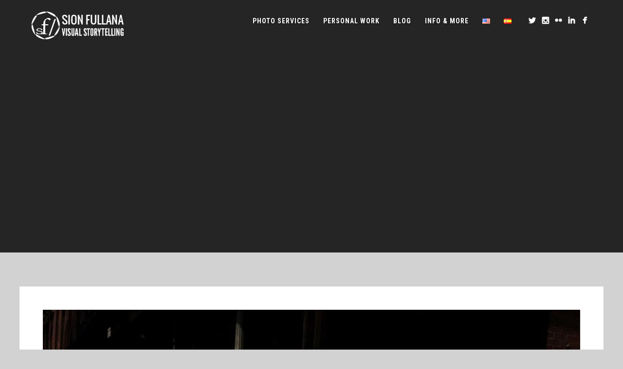

--- FILE ---
content_type: text/html; charset=UTF-8
request_url: https://sionfullana.com/street-33/
body_size: 15434
content:
<!DOCTYPE html>
<html dir="ltr" lang="en-US" prefix="og: https://ogp.me/ns#">
<head>
<meta http-equiv="Content-Type" content="text/html; charset=UTF-8" />

<!-- facebook meta tag for image -->
<meta property="og:image" content="https://sionfullana.com/wp-content/uploads/2014/10/Street-33.jpg"/>
<!-- Google+ meta tag for image -->
<meta itemprop="image" content="https://sionfullana.com/wp-content/uploads/2014/10/Street-33.jpg">


<!-- Mobile Devices Viewport Resset-->
<meta name="viewport" content="width=device-width, initial-scale=1.0, maximum-scale=1">
<meta name="apple-mobile-web-app-capable" content="yes">
<!-- <meta name="viewport" content="initial-scale=1.0, user-scalable=1" /> -->
<!-- Keywords-->
<meta name="keywords" content="Photography, storytelling, iPhoneography, mobile photography, portraits, street photography, entertainment, corporate, weddings" />





<link rel="alternate" type="application/rss+xml" title="Sion Fullana: Visual Storytelling RSS" href="https://sionfullana.com/feed/" />
<link rel="pingback" href="https://sionfullana.com/xmlrpc.php" />
<link rel="shortcut icon" type="image/x-icon" href="https://sionfullana.com/wp-content/uploads/2014/08/favicon.ico" />

<!--[if lt IE 9]>
<script src="https://sionfullana.com/wp-content/themes/thestory/js/html5shiv.js"></script>
<![endif]-->

<title>Flowers and Balloons | Sion Fullana: Visual Storytelling</title>
	<style>img:is([sizes="auto" i], [sizes^="auto," i]) { contain-intrinsic-size: 3000px 1500px }</style>
	
		<!-- All in One SEO 4.8.9 - aioseo.com -->
	<meta name="description" content="Brooklyn, NY. 2011" />
	<meta name="robots" content="max-image-preview:large" />
	<meta name="author" content="RojoTheBear"/>
	<link rel="canonical" href="https://sionfullana.com/street-33/" />
	<meta name="generator" content="All in One SEO (AIOSEO) 4.8.9" />
		<meta property="og:locale" content="en_US" />
		<meta property="og:site_name" content="Sion Fullana: Visual Storytelling | Street Photography | Portraits | Photography Services" />
		<meta property="og:type" content="article" />
		<meta property="og:title" content="Flowers and Balloons | Sion Fullana: Visual Storytelling" />
		<meta property="og:description" content="Brooklyn, NY. 2011" />
		<meta property="og:url" content="https://sionfullana.com/street-33/" />
		<meta property="article:published_time" content="2014-10-28T22:12:32+00:00" />
		<meta property="article:modified_time" content="2015-03-31T17:34:33+00:00" />
		<meta name="twitter:card" content="summary" />
		<meta name="twitter:title" content="Flowers and Balloons | Sion Fullana: Visual Storytelling" />
		<meta name="twitter:description" content="Brooklyn, NY. 2011" />
		<script type="application/ld+json" class="aioseo-schema">
			{"@context":"https:\/\/schema.org","@graph":[{"@type":"BreadcrumbList","@id":"https:\/\/sionfullana.com\/street-33\/#breadcrumblist","itemListElement":[{"@type":"ListItem","@id":"https:\/\/sionfullana.com#listItem","position":1,"name":"Home","item":"https:\/\/sionfullana.com","nextItem":{"@type":"ListItem","@id":"https:\/\/sionfullana.com\/street-33\/#listItem","name":"Flowers and Balloons"}},{"@type":"ListItem","@id":"https:\/\/sionfullana.com\/street-33\/#listItem","position":2,"name":"Flowers and Balloons","previousItem":{"@type":"ListItem","@id":"https:\/\/sionfullana.com#listItem","name":"Home"}}]},{"@type":"ItemPage","@id":"https:\/\/sionfullana.com\/street-33\/#itempage","url":"https:\/\/sionfullana.com\/street-33\/","name":"Flowers and Balloons | Sion Fullana: Visual Storytelling","description":"Brooklyn, NY. 2011","inLanguage":"en-US","isPartOf":{"@id":"https:\/\/sionfullana.com\/#website"},"breadcrumb":{"@id":"https:\/\/sionfullana.com\/street-33\/#breadcrumblist"},"author":{"@id":"https:\/\/sionfullana.com\/author\/anton-kawasaki\/#author"},"creator":{"@id":"https:\/\/sionfullana.com\/author\/anton-kawasaki\/#author"},"datePublished":"2014-10-28T18:12:32+01:00","dateModified":"2015-03-31T13:34:33+02:00"},{"@type":"Organization","@id":"https:\/\/sionfullana.com\/#organization","name":"Sion Fullana: Visual Storytelling","description":"Street Photography | Portraits | Photography Services","url":"https:\/\/sionfullana.com\/"},{"@type":"Person","@id":"https:\/\/sionfullana.com\/author\/anton-kawasaki\/#author","url":"https:\/\/sionfullana.com\/author\/anton-kawasaki\/","name":"RojoTheBear","image":{"@type":"ImageObject","@id":"https:\/\/sionfullana.com\/street-33\/#authorImage","url":"https:\/\/secure.gravatar.com\/avatar\/feed416fe13eb376bedd1a239c2f129d61e59639820fa2150fe174103d3d3f0b?s=96&d=mm&r=pg","width":96,"height":96,"caption":"RojoTheBear"}},{"@type":"WebSite","@id":"https:\/\/sionfullana.com\/#website","url":"https:\/\/sionfullana.com\/","name":"Sion Fullana: Visual Storytelling","description":"Street Photography | Portraits | Photography Services","inLanguage":"en-US","publisher":{"@id":"https:\/\/sionfullana.com\/#organization"}}]}
		</script>
		<!-- All in One SEO -->

<link rel='dns-prefetch' href='//www.youtube.com' />
<link rel='dns-prefetch' href='//fonts.googleapis.com' />
<link rel='dns-prefetch' href='//b346510.smushcdn.com' />
<link rel='dns-prefetch' href='//hb.wpmucdn.com' />
<link href='//hb.wpmucdn.com' rel='preconnect' />
<link href='https://fonts.googleapis.com' rel='preconnect' />
<link href='//fonts.gstatic.com' crossorigin='' rel='preconnect' />
<link rel="alternate" type="application/rss+xml" title="Sion Fullana: Visual Storytelling &raquo; Feed" href="https://sionfullana.com/feed/" />
<link rel="alternate" type="application/rss+xml" title="Sion Fullana: Visual Storytelling &raquo; Comments Feed" href="https://sionfullana.com/comments/feed/" />
<link rel="alternate" type="application/rss+xml" title="Sion Fullana: Visual Storytelling &raquo; Flowers and Balloons Comments Feed" href="https://sionfullana.com/feed/?attachment_id=315" />
<link rel='stylesheet' id='wphb-1-css' href='https://hb.wpmucdn.com/sionfullana.com/246ddc38-9535-4f92-9cd1-e6f5de146427.css' type='text/css' media='all' />
<link rel='stylesheet' id='wp-block-library-css' href='https://hb.wpmucdn.com/sionfullana.com/7c54b9e6-d799-4a52-a9b7-775183ce3474.css' type='text/css' media='all' />
<style id='classic-theme-styles-inline-css' type='text/css'>
/*! This file is auto-generated */
.wp-block-button__link{color:#fff;background-color:#32373c;border-radius:9999px;box-shadow:none;text-decoration:none;padding:calc(.667em + 2px) calc(1.333em + 2px);font-size:1.125em}.wp-block-file__button{background:#32373c;color:#fff;text-decoration:none}
</style>
<style id='pdfemb-pdf-embedder-viewer-style-inline-css' type='text/css'>
.wp-block-pdfemb-pdf-embedder-viewer{max-width:none}

</style>
<style id='global-styles-inline-css' type='text/css'>
:root{--wp--preset--aspect-ratio--square: 1;--wp--preset--aspect-ratio--4-3: 4/3;--wp--preset--aspect-ratio--3-4: 3/4;--wp--preset--aspect-ratio--3-2: 3/2;--wp--preset--aspect-ratio--2-3: 2/3;--wp--preset--aspect-ratio--16-9: 16/9;--wp--preset--aspect-ratio--9-16: 9/16;--wp--preset--color--black: #000000;--wp--preset--color--cyan-bluish-gray: #abb8c3;--wp--preset--color--white: #ffffff;--wp--preset--color--pale-pink: #f78da7;--wp--preset--color--vivid-red: #cf2e2e;--wp--preset--color--luminous-vivid-orange: #ff6900;--wp--preset--color--luminous-vivid-amber: #fcb900;--wp--preset--color--light-green-cyan: #7bdcb5;--wp--preset--color--vivid-green-cyan: #00d084;--wp--preset--color--pale-cyan-blue: #8ed1fc;--wp--preset--color--vivid-cyan-blue: #0693e3;--wp--preset--color--vivid-purple: #9b51e0;--wp--preset--gradient--vivid-cyan-blue-to-vivid-purple: linear-gradient(135deg,rgba(6,147,227,1) 0%,rgb(155,81,224) 100%);--wp--preset--gradient--light-green-cyan-to-vivid-green-cyan: linear-gradient(135deg,rgb(122,220,180) 0%,rgb(0,208,130) 100%);--wp--preset--gradient--luminous-vivid-amber-to-luminous-vivid-orange: linear-gradient(135deg,rgba(252,185,0,1) 0%,rgba(255,105,0,1) 100%);--wp--preset--gradient--luminous-vivid-orange-to-vivid-red: linear-gradient(135deg,rgba(255,105,0,1) 0%,rgb(207,46,46) 100%);--wp--preset--gradient--very-light-gray-to-cyan-bluish-gray: linear-gradient(135deg,rgb(238,238,238) 0%,rgb(169,184,195) 100%);--wp--preset--gradient--cool-to-warm-spectrum: linear-gradient(135deg,rgb(74,234,220) 0%,rgb(151,120,209) 20%,rgb(207,42,186) 40%,rgb(238,44,130) 60%,rgb(251,105,98) 80%,rgb(254,248,76) 100%);--wp--preset--gradient--blush-light-purple: linear-gradient(135deg,rgb(255,206,236) 0%,rgb(152,150,240) 100%);--wp--preset--gradient--blush-bordeaux: linear-gradient(135deg,rgb(254,205,165) 0%,rgb(254,45,45) 50%,rgb(107,0,62) 100%);--wp--preset--gradient--luminous-dusk: linear-gradient(135deg,rgb(255,203,112) 0%,rgb(199,81,192) 50%,rgb(65,88,208) 100%);--wp--preset--gradient--pale-ocean: linear-gradient(135deg,rgb(255,245,203) 0%,rgb(182,227,212) 50%,rgb(51,167,181) 100%);--wp--preset--gradient--electric-grass: linear-gradient(135deg,rgb(202,248,128) 0%,rgb(113,206,126) 100%);--wp--preset--gradient--midnight: linear-gradient(135deg,rgb(2,3,129) 0%,rgb(40,116,252) 100%);--wp--preset--font-size--small: 13px;--wp--preset--font-size--medium: 20px;--wp--preset--font-size--large: 36px;--wp--preset--font-size--x-large: 42px;--wp--preset--spacing--20: 0.44rem;--wp--preset--spacing--30: 0.67rem;--wp--preset--spacing--40: 1rem;--wp--preset--spacing--50: 1.5rem;--wp--preset--spacing--60: 2.25rem;--wp--preset--spacing--70: 3.38rem;--wp--preset--spacing--80: 5.06rem;--wp--preset--shadow--natural: 6px 6px 9px rgba(0, 0, 0, 0.2);--wp--preset--shadow--deep: 12px 12px 50px rgba(0, 0, 0, 0.4);--wp--preset--shadow--sharp: 6px 6px 0px rgba(0, 0, 0, 0.2);--wp--preset--shadow--outlined: 6px 6px 0px -3px rgba(255, 255, 255, 1), 6px 6px rgba(0, 0, 0, 1);--wp--preset--shadow--crisp: 6px 6px 0px rgba(0, 0, 0, 1);}:where(.is-layout-flex){gap: 0.5em;}:where(.is-layout-grid){gap: 0.5em;}body .is-layout-flex{display: flex;}.is-layout-flex{flex-wrap: wrap;align-items: center;}.is-layout-flex > :is(*, div){margin: 0;}body .is-layout-grid{display: grid;}.is-layout-grid > :is(*, div){margin: 0;}:where(.wp-block-columns.is-layout-flex){gap: 2em;}:where(.wp-block-columns.is-layout-grid){gap: 2em;}:where(.wp-block-post-template.is-layout-flex){gap: 1.25em;}:where(.wp-block-post-template.is-layout-grid){gap: 1.25em;}.has-black-color{color: var(--wp--preset--color--black) !important;}.has-cyan-bluish-gray-color{color: var(--wp--preset--color--cyan-bluish-gray) !important;}.has-white-color{color: var(--wp--preset--color--white) !important;}.has-pale-pink-color{color: var(--wp--preset--color--pale-pink) !important;}.has-vivid-red-color{color: var(--wp--preset--color--vivid-red) !important;}.has-luminous-vivid-orange-color{color: var(--wp--preset--color--luminous-vivid-orange) !important;}.has-luminous-vivid-amber-color{color: var(--wp--preset--color--luminous-vivid-amber) !important;}.has-light-green-cyan-color{color: var(--wp--preset--color--light-green-cyan) !important;}.has-vivid-green-cyan-color{color: var(--wp--preset--color--vivid-green-cyan) !important;}.has-pale-cyan-blue-color{color: var(--wp--preset--color--pale-cyan-blue) !important;}.has-vivid-cyan-blue-color{color: var(--wp--preset--color--vivid-cyan-blue) !important;}.has-vivid-purple-color{color: var(--wp--preset--color--vivid-purple) !important;}.has-black-background-color{background-color: var(--wp--preset--color--black) !important;}.has-cyan-bluish-gray-background-color{background-color: var(--wp--preset--color--cyan-bluish-gray) !important;}.has-white-background-color{background-color: var(--wp--preset--color--white) !important;}.has-pale-pink-background-color{background-color: var(--wp--preset--color--pale-pink) !important;}.has-vivid-red-background-color{background-color: var(--wp--preset--color--vivid-red) !important;}.has-luminous-vivid-orange-background-color{background-color: var(--wp--preset--color--luminous-vivid-orange) !important;}.has-luminous-vivid-amber-background-color{background-color: var(--wp--preset--color--luminous-vivid-amber) !important;}.has-light-green-cyan-background-color{background-color: var(--wp--preset--color--light-green-cyan) !important;}.has-vivid-green-cyan-background-color{background-color: var(--wp--preset--color--vivid-green-cyan) !important;}.has-pale-cyan-blue-background-color{background-color: var(--wp--preset--color--pale-cyan-blue) !important;}.has-vivid-cyan-blue-background-color{background-color: var(--wp--preset--color--vivid-cyan-blue) !important;}.has-vivid-purple-background-color{background-color: var(--wp--preset--color--vivid-purple) !important;}.has-black-border-color{border-color: var(--wp--preset--color--black) !important;}.has-cyan-bluish-gray-border-color{border-color: var(--wp--preset--color--cyan-bluish-gray) !important;}.has-white-border-color{border-color: var(--wp--preset--color--white) !important;}.has-pale-pink-border-color{border-color: var(--wp--preset--color--pale-pink) !important;}.has-vivid-red-border-color{border-color: var(--wp--preset--color--vivid-red) !important;}.has-luminous-vivid-orange-border-color{border-color: var(--wp--preset--color--luminous-vivid-orange) !important;}.has-luminous-vivid-amber-border-color{border-color: var(--wp--preset--color--luminous-vivid-amber) !important;}.has-light-green-cyan-border-color{border-color: var(--wp--preset--color--light-green-cyan) !important;}.has-vivid-green-cyan-border-color{border-color: var(--wp--preset--color--vivid-green-cyan) !important;}.has-pale-cyan-blue-border-color{border-color: var(--wp--preset--color--pale-cyan-blue) !important;}.has-vivid-cyan-blue-border-color{border-color: var(--wp--preset--color--vivid-cyan-blue) !important;}.has-vivid-purple-border-color{border-color: var(--wp--preset--color--vivid-purple) !important;}.has-vivid-cyan-blue-to-vivid-purple-gradient-background{background: var(--wp--preset--gradient--vivid-cyan-blue-to-vivid-purple) !important;}.has-light-green-cyan-to-vivid-green-cyan-gradient-background{background: var(--wp--preset--gradient--light-green-cyan-to-vivid-green-cyan) !important;}.has-luminous-vivid-amber-to-luminous-vivid-orange-gradient-background{background: var(--wp--preset--gradient--luminous-vivid-amber-to-luminous-vivid-orange) !important;}.has-luminous-vivid-orange-to-vivid-red-gradient-background{background: var(--wp--preset--gradient--luminous-vivid-orange-to-vivid-red) !important;}.has-very-light-gray-to-cyan-bluish-gray-gradient-background{background: var(--wp--preset--gradient--very-light-gray-to-cyan-bluish-gray) !important;}.has-cool-to-warm-spectrum-gradient-background{background: var(--wp--preset--gradient--cool-to-warm-spectrum) !important;}.has-blush-light-purple-gradient-background{background: var(--wp--preset--gradient--blush-light-purple) !important;}.has-blush-bordeaux-gradient-background{background: var(--wp--preset--gradient--blush-bordeaux) !important;}.has-luminous-dusk-gradient-background{background: var(--wp--preset--gradient--luminous-dusk) !important;}.has-pale-ocean-gradient-background{background: var(--wp--preset--gradient--pale-ocean) !important;}.has-electric-grass-gradient-background{background: var(--wp--preset--gradient--electric-grass) !important;}.has-midnight-gradient-background{background: var(--wp--preset--gradient--midnight) !important;}.has-small-font-size{font-size: var(--wp--preset--font-size--small) !important;}.has-medium-font-size{font-size: var(--wp--preset--font-size--medium) !important;}.has-large-font-size{font-size: var(--wp--preset--font-size--large) !important;}.has-x-large-font-size{font-size: var(--wp--preset--font-size--x-large) !important;}
:where(.wp-block-post-template.is-layout-flex){gap: 1.25em;}:where(.wp-block-post-template.is-layout-grid){gap: 1.25em;}
:where(.wp-block-columns.is-layout-flex){gap: 2em;}:where(.wp-block-columns.is-layout-grid){gap: 2em;}
:root :where(.wp-block-pullquote){font-size: 1.5em;line-height: 1.6;}
</style>
<link rel='stylesheet' id='wphb-2-css' href='https://hb.wpmucdn.com/sionfullana.com/4422d030-e477-40e8-9b98-4a6a0f099488.css' type='text/css' media='all' />
<link rel='stylesheet' id='woocommerce-layout-css' href='https://hb.wpmucdn.com/sionfullana.com/8408445d-f8fc-42a8-8c47-b4e4e641a466.css' type='text/css' media='all' />
<link rel='stylesheet' id='woocommerce-smallscreen-css' href='https://hb.wpmucdn.com/sionfullana.com/8a259df7-9d5d-4d49-a4e4-6c398a78dcba.css' type='text/css' media='only screen and (max-width: 768px)' />
<style id='woocommerce-inline-inline-css' type='text/css'>
.woocommerce form .form-row .required { visibility: visible; }
</style>
<link rel='stylesheet' id='wphb-3-css' href='https://hb.wpmucdn.com/sionfullana.com/eadc3c49-72a8-4711-975c-5f8cdf3eb14a.css' type='text/css' media='all' />
<link rel="preload" as="style" href="https://fonts.googleapis.com/css?family=Open+Sans%3A400%2C300%2C400italic%2C700&#038;ver=6.8.3" /><link rel='stylesheet' id='pexeto-font-0-css' href='https://fonts.googleapis.com/css?family=Open+Sans%3A400%2C300%2C400italic%2C700&#038;ver=6.8.3' type='text/css' media='print' onload='this.media=&#34;all&#34;' />
<link rel="preload" as="style" href="https://fonts.googleapis.com/css?family=Montserrat%3A400%2C700&#038;ver=6.8.3" /><link rel='stylesheet' id='pexeto-font-1-css' href='https://fonts.googleapis.com/css?family=Montserrat%3A400%2C700&#038;ver=6.8.3' type='text/css' media='print' onload='this.media=&#34;all&#34;' />
<link rel="preload" as="style" href="https://fonts.googleapis.com/css?family=Roboto+Condensed%3A400%2C700&#038;ver=6.8.3" /><link rel='stylesheet' id='pexeto-font-2-css' href='https://fonts.googleapis.com/css?family=Roboto+Condensed%3A400%2C700&#038;ver=6.8.3' type='text/css' media='print' onload='this.media=&#34;all&#34;' />
<link rel="preload" as="style" href="https://fonts.googleapis.com/css?family=Wire+One&#038;ver=6.8.3" /><link rel='stylesheet' id='pexeto-font-3-css' href='https://fonts.googleapis.com/css?family=Wire+One&#038;ver=6.8.3' type='text/css' media='print' onload='this.media=&#34;all&#34;' />
<link rel="preload" as="style" href="https://fonts.googleapis.com/css?family=Oswald%3A400%2C300%2C700&#038;ver=6.8.3" /><link rel='stylesheet' id='pexeto-font-4-css' href='https://fonts.googleapis.com/css?family=Oswald%3A400%2C300%2C700&#038;ver=6.8.3' type='text/css' media='print' onload='this.media=&#34;all&#34;' />
<link rel='stylesheet' id='wphb-4-css' href='https://hb.wpmucdn.com/sionfullana.com/1fd0df03-912b-4cce-bec7-0566d5dca357.css' type='text/css' media='all' />
<link rel='stylesheet' id='pexeto-stylesheet-css' href='https://sionfullana.com/wp-content/themes/thestory-child/style.css' type='text/css' media='all' />
<style id='pexeto-stylesheet-inline-css' type='text/css'>
button, .button , input[type="submit"], input[type="button"], 
								#submit, .left-arrow:hover,.right-arrow:hover, .ps-left-arrow:hover, 
								.ps-right-arrow:hover, .cs-arrows:hover,.nivo-nextNav:hover, .nivo-prevNav:hover,
								.scroll-to-top:hover, .services-icon .img-container, .services-thumbnail h3:after,
								.pg-pagination a.current, .pg-pagination a:hover, #content-container .wp-pagenavi span.current, 
								#content-container .wp-pagenavi a:hover, #blog-pagination a:hover,
								.pg-item h2:after, .pc-item h2:after, .ps-icon, .ps-left-arrow:hover, .ps-right-arrow:hover,
								.pc-next:hover, .pc-prev:hover, .pc-wrapper .icon-circle, .pg-item .icon-circle, .qg-img .icon-circle,
								.ts-arrow:hover, .section-light .section-title:before, .section-light2 .section-title:after,
								.section-light-bg .section-title:after, .section-dark .section-title:after,
								.woocommerce .widget_price_filter .ui-slider .ui-slider-range,
								.woocommerce-page .widget_price_filter .ui-slider .ui-slider-range, 
								.controlArrow.prev:hover,.controlArrow.next:hover, .pex-woo-cart-num,
								.woocommerce span.onsale, .woocommerce-page span.onsale.woocommerce nav.woocommerce-pagination ul li span.current, .woocommerce-page nav.woocommerce-pagination ul li span.current,
								.woocommerce #content nav.woocommerce-pagination ul li span.current, .woocommerce-page #content nav.woocommerce-pagination ul li span.current,
								.woocommerce #content nav.woocommerce-pagination ul li span.current, .woocommerce-page #content nav.woocommerce-pagination ul li span.current,
								.woocommerce nav.woocommerce-pagination ul li a:hover, .woocommerce-page nav.woocommerce-pagination ul li a:hover,
								.woocommerce #content nav.woocommerce-pagination ul li a:hover, .woocommerce-page #content nav.woocommerce-pagination ul li a:hover,
								.woocommerce nav.woocommerce-pagination ul li a:focus, .woocommerce-page nav.woocommerce-pagination ul li a:focus,
								.woocommerce #content nav.woocommerce-pagination ul li a:focus, .woocommerce-page #content nav.woocommerce-pagination ul li a:focus,
								.pt-highlight .pt-title{background-color:#c43c2d;}a, a:hover, .post-info a:hover, .read-more, .footer-widgets a:hover, .comment-info .reply,
								.comment-info .reply a, .comment-info, .post-title a:hover, .post-tags a, .format-aside aside a:hover,
								.testimonials-details a, .lp-title a:hover, .woocommerce .star-rating, .woocommerce-page .star-rating,
								.woocommerce .star-rating:before, .woocommerce-page .star-rating:before, .tabs .current a,
								#wp-calendar tbody td a, .widget_nav_menu li.current-menu-item > a, .archive-page a:hover, .woocommerce-MyAccount-navigation li.is-active a{color:#c43c2d;}.accordion-title.current, .read-more, .bypostauthor, .sticky,
								.pg-cat-filter a.current{border-color:#c43c2d;}.pg-element-loading .icon-circle:after{border-top-color:#c43c2d;}body, .page-wrapper, #sidebar input[type="text"], 
									#sidebar input[type="password"], #sidebar textarea, .comment-respond input[type="text"],
									 .comment-respond textarea{background-color:#d2d2d2;}body.boxed-layout{background-color:#000000;}#footer, #footer input[type=text], #footer input[type=password], 
								#footer textarea, #footer input[type=search]{background-color:#c43c2d;}.tabs-container > ul li a, .accordion-title, .recaptcha-input-wrap,
								.post-tags a, .ps-loading, .woocommerce #payment, .woocommerce-page #payment,
								.pt-price-box, .pexeto-related-posts .rp-no-header{background-color:#f7f7f7;}.widget_nav_menu ul ul, .widget_categories ul ul, .widget_nav_menu ul ul li, 
								.widget_categories ul ul li, .archive-page ul, #not-found h1, .tabs-container > ul li a{border-color:#f7f7f7;}#not-found h1{color:#f7f7f7;}#logo-container img{width:191px; }#logo-container img{height:60px;}h1,h2,h3,h4,h5,h6,.pt-price{font-family:Roboto Condensed;}body{font-family:'Open Sans';font-size:14px;}body, #footer, .sidebar-box, .services-box, .ps-content, .page-masonry .post, .services-title-box{font-size:14px;}#menu ul li a{font-family:Roboto Condensed;font-size:14px;font-weight:bold;}.page-title h1{font-family:Roboto Condensed;font-size:58px;}.sidebar-box .title, .footer-box .title{font-family:Roboto Condensed;font-size:16px;font-weight:normal;}.page-title-wrapper{min-height:300px; height:300px;}
</style>
<!--[if lte IE 8]>
<link rel='stylesheet' id='pexeto-ie8-css' href='https://hb.wpmucdn.com/sionfullana.com/96be1ffe-7d37-499b-8945-b7b58f4e14eb.css' type='text/css' media='all' />
<![endif]-->
<script type="text/javascript" src="https://hb.wpmucdn.com/sionfullana.com/b0eb4421-8453-4340-b0f0-0d83311a5a6a.js" id="wphb-5-js"></script>
<script type="text/javascript" id="wphb-6-js-extra">
/* <![CDATA[ */
var woocommerce_params = {"ajax_url":"\/wp-admin\/admin-ajax.php","wc_ajax_url":"\/?wc-ajax=%%endpoint%%","i18n_password_show":"Show password","i18n_password_hide":"Hide password"};;;var wc_add_to_cart_params = {"ajax_url":"\/wp-admin\/admin-ajax.php","wc_ajax_url":"\/?wc-ajax=%%endpoint%%","i18n_view_cart":"View cart","cart_url":"https:\/\/sionfullana.com\/cart\/","is_cart":"","cart_redirect_after_add":"no"};
/* ]]> */
</script>
<script type="text/javascript" defer async id="wphb-6-js-before">
/* <![CDATA[ */
 window.ESG ??= {}; ESG.E ??= {}; ESG.E.site_url = 'https://sionfullana.com'; ESG.E.plugin_url = 'https://sionfullana.com/wp-content/plugins/essential-grid/'; ESG.E.ajax_url = 'https://sionfullana.com/wp-admin/admin-ajax.php'; ESG.E.nonce = 'b22f8095ed'; ESG.E.tptools = true; ESG.E.waitTptFunc ??= []; ESG.F ??= {}; ESG.F.waitTpt = () => { if ( typeof jQuery==='undefined' || !window?._tpt?.regResource || !ESG?.E?.plugin_url || (!ESG.E.tptools && !window?.SR7?.E?.plugin_url) ) return setTimeout(ESG.F.waitTpt, 29); if (!window._tpt.gsap) window._tpt.regResource({id: 'tpgsap', url : ESG.E.tptools && ESG.E.plugin_url+'/public/assets/js/libs/tpgsap.js' || SR7.E.plugin_url + 'public/js/libs/tpgsap.js'}); _tpt.checkResources(['tpgsap']).then(() => { if (window.tpGS && !_tpt?.Back) { _tpt.eases = tpGS.eases; Object.keys(_tpt.eases).forEach((e) => {_tpt[e] === undefined && (_tpt[e] = tpGS[e])}); } ESG.E.waitTptFunc.forEach((f) => { typeof f === 'function' && f(); }); ESG.E.waitTptFunc = []; }); }
/* ]]> */
</script>
<script type="text/javascript" src="https://hb.wpmucdn.com/sionfullana.com/4e2fa5ac-db6a-4c75-9487-bf116bc01dd7.js" defer async id="wphb-6-js"></script>
<link rel="https://api.w.org/" href="https://sionfullana.com/wp-json/" /><link rel="alternate" title="JSON" type="application/json" href="https://sionfullana.com/wp-json/wp/v2/media/315" /><link rel="EditURI" type="application/rsd+xml" title="RSD" href="https://sionfullana.com/xmlrpc.php?rsd" />
<link rel="alternate" title="oEmbed (JSON)" type="application/json+oembed" href="https://sionfullana.com/wp-json/oembed/1.0/embed?url=https%3A%2F%2Fsionfullana.com%2Fstreet-33%2F" />
<link rel="alternate" title="oEmbed (XML)" type="text/xml+oembed" href="https://sionfullana.com/wp-json/oembed/1.0/embed?url=https%3A%2F%2Fsionfullana.com%2Fstreet-33%2F&#038;format=xml" />
<!-- Analytics by WP Statistics - https://wp-statistics.com -->
			<link rel="preload" href="https://sionfullana.com/wp-content/plugins/hustle/assets/hustle-ui/fonts/hustle-icons-font.woff2" as="font" type="font/woff2" crossorigin>
			<noscript><style>.woocommerce-product-gallery{ opacity: 1 !important; }</style></noscript>
	<meta name="generator" content="Powered by Slider Revolution 6.5.20 - responsive, Mobile-Friendly Slider Plugin for WordPress with comfortable drag and drop interface." />
<link rel="icon" href="https://b346510.smushcdn.com/346510/wp-content/uploads/2016/02/cropped-SF-logo-32x32.jpg?lossy=0&strip=1&webp=1" sizes="32x32" />
<link rel="icon" href="https://b346510.smushcdn.com/346510/wp-content/uploads/2016/02/cropped-SF-logo-192x192.jpg?lossy=0&strip=1&webp=1" sizes="192x192" />
<link rel="apple-touch-icon" href="https://b346510.smushcdn.com/346510/wp-content/uploads/2016/02/cropped-SF-logo-180x180.jpg?lossy=0&strip=1&webp=1" />
<meta name="msapplication-TileImage" content="https://sionfullana.com/wp-content/uploads/2016/02/cropped-SF-logo-270x270.jpg" />
<script>function setREVStartSize(e){
			//window.requestAnimationFrame(function() {
				window.RSIW = window.RSIW===undefined ? window.innerWidth : window.RSIW;
				window.RSIH = window.RSIH===undefined ? window.innerHeight : window.RSIH;
				try {
					var pw = document.getElementById(e.c).parentNode.offsetWidth,
						newh;
					pw = pw===0 || isNaN(pw) ? window.RSIW : pw;
					e.tabw = e.tabw===undefined ? 0 : parseInt(e.tabw);
					e.thumbw = e.thumbw===undefined ? 0 : parseInt(e.thumbw);
					e.tabh = e.tabh===undefined ? 0 : parseInt(e.tabh);
					e.thumbh = e.thumbh===undefined ? 0 : parseInt(e.thumbh);
					e.tabhide = e.tabhide===undefined ? 0 : parseInt(e.tabhide);
					e.thumbhide = e.thumbhide===undefined ? 0 : parseInt(e.thumbhide);
					e.mh = e.mh===undefined || e.mh=="" || e.mh==="auto" ? 0 : parseInt(e.mh,0);
					if(e.layout==="fullscreen" || e.l==="fullscreen")
						newh = Math.max(e.mh,window.RSIH);
					else{
						e.gw = Array.isArray(e.gw) ? e.gw : [e.gw];
						for (var i in e.rl) if (e.gw[i]===undefined || e.gw[i]===0) e.gw[i] = e.gw[i-1];
						e.gh = e.el===undefined || e.el==="" || (Array.isArray(e.el) && e.el.length==0)? e.gh : e.el;
						e.gh = Array.isArray(e.gh) ? e.gh : [e.gh];
						for (var i in e.rl) if (e.gh[i]===undefined || e.gh[i]===0) e.gh[i] = e.gh[i-1];
											
						var nl = new Array(e.rl.length),
							ix = 0,
							sl;
						e.tabw = e.tabhide>=pw ? 0 : e.tabw;
						e.thumbw = e.thumbhide>=pw ? 0 : e.thumbw;
						e.tabh = e.tabhide>=pw ? 0 : e.tabh;
						e.thumbh = e.thumbhide>=pw ? 0 : e.thumbh;
						for (var i in e.rl) nl[i] = e.rl[i]<window.RSIW ? 0 : e.rl[i];
						sl = nl[0];
						for (var i in nl) if (sl>nl[i] && nl[i]>0) { sl = nl[i]; ix=i;}
						var m = pw>(e.gw[ix]+e.tabw+e.thumbw) ? 1 : (pw-(e.tabw+e.thumbw)) / (e.gw[ix]);
						newh =  (e.gh[ix] * m) + (e.tabh + e.thumbh);
					}
					var el = document.getElementById(e.c);
					if (el!==null && el) el.style.height = newh+"px";
					el = document.getElementById(e.c+"_wrapper");
					if (el!==null && el) {
						el.style.height = newh+"px";
						el.style.display = "block";
					}
				} catch(e){
					console.log("Failure at Presize of Slider:" + e)
				}
			//});
		  };</script>
		<style type="text/css" id="wp-custom-css">
			.justified-image-grid {
	padding-top: 18px!important;
}

.home .section[style="background-image: url(https://b346510.smushcdn.com/346510/wp-content/uploads/2018/06/Welcome-to-the-Dystopia-of-a-City-Called-New-York.jpg?lossy=0&strip=1&webp=1); height: 463px; padding: 75px 0px 35px; background-position: center center;"] .section-content .section-title, .home .section[style="background-image: url(https://b346510.smushcdn.com/346510/wp-content/uploads/2018/06/Welcome-to-the-Dystopia-of-a-City-Called-New-York.jpg?lossy=0&strip=1&webp=1); height: 463px; padding: 75px 0px 35px; background-position: center center;"] .section-content .section-desc {
	text-shadow: 0px 0px 10px rgba(0, 0, 0, 1)!important;
}

.single .post-entry img {
padding-top:20px !important;
padding-bottom:20px !important;
}		</style>
		<style id="sccss">.lang-item {
  margin-top: -6px;
}

.page-id-2898 #content-container, .page-id-2898 #footer {
  display: none;
}

.header-wrapper {
	padding-top: 200px!important;
}

.page-id-2898 .header-wrapper {
	padding-top: 0px!important;
}

.page-id-2892 #header {
   position: fixed;
   top: 0;
   left: 0;
   z-index: 999999!important;
   width: 100%;
}

/* Buttons */

button,
.button, .btn {
  -webkit-border-radius: 0;
  -moz-border-radius: 0;
  border-radius: 0;
  background: rgba(0,0,0,0.3);
  background-image: none;
  background-color: none;
  border: 2px solid #fff;
}

.send-button {
  background-color: #000;
}

input[type="submit"] {
  -webkit-border-radius: 0;
  -moz-border-radius: 0;
  border-radius: 0!important;
  margin-top: 10px!important;
}

/*#main-container button,#main-container  .button ,#main-container input[type="submit"],#main-container input[type="button"],#main-container #submit { color: @color-white;}*/

button:hover,
.button:hover,
input[type="submit"]:hover,
input[type="button"]:hover,
#submit:hover {
  -moz-opacity: 0.9;
  -khtml-opacity: 0.9;
  -webkit-opacity: 0.9;
  opacity: 0.9;
  -ms-filter: "progid:DXImageTransform.Microsoft.Alpha(Opacity=90)";
  filter: alpha(opacity=90);
  background-color: #BC1F3C;
}

.form-submit input {
  -webkit-border-radius: 0;
  -moz-border-radius: 0;
  border-radius: 0!important;
}

.nav-menu {
 font-weight: bold;
 text-shadow: 0 1px 3px rgba(0,0,0,.5);
}

.page-title, 
.page-subtitle,
h2.section-title {
 text-shadow: 0 1px 3px rgba(0,0,0,.5);
}

textarea {
  font-size: 13px;
  margin: 0 10px 10px 0;
  padding: 8px 10px;
  border: 2px solid #2B2B2B;
  -webkit-border-radius: 0;
  -moz-border-radius: 0;
  border-radius: 0px;
}

input#author,
input#email,
input#url {
  border: 2px solid #2B2B2B!important;
  -webkit-border-radius: 0!important;
  -moz-border-radius: 0!important;
  border-radius: 0!important;
}

textarea.form-control, 
.ninja-name, 
.ninja-email,
.ninja-list, 
.ninja-phone,
.ninja-spam {
  font-size: 16px;
  border: 2px solid #2B2B2B !important;
  -webkit-border-radius: 0 !important;
  -moz-border-radius: 0 !important;
  border-radius: 0 !important;
  -webkit-appearance: none !important;
}

.ninja-list {
  font-size: 11px;
  border: 2px solid #2B2B2B !important;
  -webkit-border-radius: 0 !important;
  -moz-border-radius: 0 !important;
  border-radius: 0 !important;
  -webkit-appearance: none !important;
}

select {
  padding: 10px;
  font-size: 12px;
  -webkit-border-radius: 0 !important;
  -moz-border-radius: 0 !important;
  border-radius: 0 !important;
  border: 2px solid #2B2B2B !important;
  -webkit-appearance: none !important;
}

input#user_login.input,
input#user_pass.input,
input#wp-submit {
  -webkit-border-radius: 0;
  -moz-border-radius: 0;
  border-radius: 0;
}

img[width], img[height] {
    max-width: 100%;
}

.ts-arrow {
  bottom: -50px;
}

div#section-1.section-boxed {
  margin-top: 20px!important;
  margin-bottom: 20px!important;
}

.section-full-width div.section-boxed {
  margin-top: 40px!important;
  margin-bottom: 40px!important;
}

div.ninja-forms-required-items {
  display: none;
}

div#exhibitlist h3, .exposiciones h3 {
  color: #252525!important;
}

* {
  -webkit-font-smoothing: antialiased;
}


@media screen and (max-width: 980px) {
	.hustle-slidein-content {
		display: none;
	}
}</style>
</head>
<body data-rsssl=1 class="attachment wp-singular attachment-template-default single single-attachment postid-315 attachmentid-315 attachment-jpeg wp-theme-thestory wp-child-theme-thestory-child theme-thestory woocommerce-no-js fixed-header no-slider icons-style-light parallax-header">
<div id="main-container" >
	<div  class="page-wrapper" >
		<!--HEADER -->
				<div class="header-wrapper" >

				<header id="header">
			<div class="section-boxed section-header">
						<div id="logo-container">
								<a href="https://sionfullana.com/"><img src="https://b346510.smushcdn.com/346510/wp-content/uploads/2015/03/SF-logo-shadow.png?lossy=0&strip=1&webp=1" alt="Sion Fullana: Visual Storytelling" /></a>
			</div>	

			
			<div class="mobile-nav">
				<span class="mob-nav-btn">Menu</span>
			</div>
	 		<nav class="navigation-container">
				<div id="menu" class="nav-menu">
				<ul id="menu-main-menu-english" class="menu-ul"><li id="menu-item-122" class="menu-item menu-item-type-post_type menu-item-object-page menu-item-has-children menu-item-122"><a href="https://sionfullana.com/photography-services/">Photo Services</a>
<ul class="sub-menu">
	<li id="menu-item-169" class="menu-item menu-item-type-post_type menu-item-object-page menu-item-169"><a href="https://sionfullana.com/portrait-services/">Portrait Services</a></li>
	<li id="menu-item-253" class="menu-item menu-item-type-post_type menu-item-object-page menu-item-253"><a href="https://sionfullana.com/fashion-and-editorial/">Fashion &#038; Editorial</a></li>
	<li id="menu-item-123" class="menu-item menu-item-type-post_type menu-item-object-page menu-item-123"><a href="https://sionfullana.com/entertainment-services/">Entertainment</a></li>
	<li id="menu-item-254" class="menu-item menu-item-type-post_type menu-item-object-page menu-item-254"><a href="https://sionfullana.com/corporate-and-events/">Corporate &#038; Events</a></li>
</ul>
</li>
<li id="menu-item-258" class="menu-item menu-item-type-post_type menu-item-object-page menu-item-has-children menu-item-258"><a href="https://sionfullana.com/personal-artistic-work/">Personal Work</a>
<ul class="sub-menu">
	<li id="menu-item-337" class="menu-item menu-item-type-post_type menu-item-object-page menu-item-337"><a href="https://sionfullana.com/street-photography/">Street Photography</a></li>
	<li id="menu-item-401" class="menu-item menu-item-type-post_type menu-item-object-page menu-item-401"><a href="https://sionfullana.com/journalistic-documentary/">Journalistic / Documentary</a></li>
	<li id="menu-item-52" class="menu-item menu-item-type-post_type menu-item-object-page menu-item-has-children menu-item-52"><a href="https://sionfullana.com/photo-series/">Photo Series</a>
	<ul class="sub-menu">
		<li id="menu-item-789" class="menu-item menu-item-type-custom menu-item-object-custom menu-item-789"><a href="https://sionfullana.com/portfolio/the-power-of-perception/">The Power of Perception</a></li>
		<li id="menu-item-300" class="menu-item menu-item-type-custom menu-item-object-custom menu-item-300"><a href="https://sionfullana.com/portfolio/windows-of-pride/">Windows of Pride</a></li>
		<li id="menu-item-355" class="menu-item menu-item-type-custom menu-item-object-custom menu-item-355"><a href="https://sionfullana.com/portfolio/the-sunset-that-never-was/">The Sunset That Never Was</a></li>
	</ul>
</li>
</ul>
</li>
<li id="menu-item-825" class="menu-item menu-item-type-post_type menu-item-object-page menu-item-825"><a href="https://sionfullana.com/blog/">Blog</a></li>
<li id="menu-item-339" class="menu-item menu-item-type-custom menu-item-object-custom menu-item-has-children menu-item-339"><a href="#">Info &#038; More</a>
<ul class="sub-menu">
	<li id="menu-item-51" class="menu-item menu-item-type-post_type menu-item-object-page menu-item-51"><a href="https://sionfullana.com/about-me/">About Me</a></li>
	<li id="menu-item-53" class="menu-item menu-item-type-post_type menu-item-object-page menu-item-53"><a href="https://sionfullana.com/contact-me/">Contact</a></li>
	<li id="menu-item-805" class="menu-item menu-item-type-post_type menu-item-object-page menu-item-805"><a href="https://sionfullana.com/testimonials/">Testimonials</a></li>
	<li id="menu-item-894" class="menu-item menu-item-type-post_type menu-item-object-page menu-item-894"><a href="https://sionfullana.com/published-featured/">Published / Featured</a></li>
	<li id="menu-item-1176" class="menu-item menu-item-type-post_type menu-item-object-page menu-item-1176"><a href="https://sionfullana.com/exhibits/">Exhibits</a></li>
	<li id="menu-item-820" class="menu-item menu-item-type-post_type menu-item-object-page menu-item-820"><a href="https://sionfullana.com/videos/">Videos</a></li>
	<li id="menu-item-338" class="menu-item menu-item-type-custom menu-item-object-custom menu-item-338"><a target="_blank" href="https://www.mobilephotoworkshop.com">Mobile Photo Workshops</a></li>
</ul>
</li>
<li id="menu-item-2937-en" class="lang-item lang-item-225 lang-item-en current-lang no-translation lang-item-first menu-item menu-item-type-custom menu-item-object-custom menu-item-home menu-item-2937-en"><a href="https://sionfullana.com/" hreflang="en-US" lang="en-US"><img src="[data-uri]" alt="English" width="16" height="11" style="width: 16px; height: 11px;" /></a></li>
<li id="menu-item-2937-es" class="lang-item lang-item-228 lang-item-es no-translation menu-item menu-item-type-custom menu-item-object-custom menu-item-2937-es"><a href="https://sionfullana.com/es/inicio/" hreflang="es-ES" lang="es-ES"><img src="[data-uri]" alt="Español" width="16" height="11" style="width: 16px; height: 11px;" /></a></li>
</ul>				</div>
				
				<div class="header-buttons">
							<div class="pex-woo-cart-btn-wrap">
				<div class="pex-woo-cart-btn ">
					<div class="pex-woo-cart-num" data-num="0">
						0					</div>
				</div>
				<div class="pex-woo-cart-holder">
					<div class="pex-woo-cart">
						

	<p class="woocommerce-mini-cart__empty-message">No products in the cart.</p>


					</div>
				</div>
			</div>
				<div class="social-profiles"><ul class="social-icons">
		<li>
		<a href="https://twitter.com/SionFullana" target="_blank" >
			<div>
				<img src="https://b346510.smushcdn.com/346510/wp-content/themes/thestory/images/icons_white/twitter.png?lossy=0&strip=1&webp=1" />
			</div>
		</a>
	</li>
		<li>
		<a href="http://instagram.com/sionfullana" target="_blank" >
			<div>
				<img src="https://b346510.smushcdn.com/346510/wp-content/themes/thestory/images/icons_white/instagram.png?lossy=0&strip=1&webp=1" />
			</div>
		</a>
	</li>
		<li>
		<a href="https://www.flickr.com/photos/sionfullana/" target="_blank" >
			<div>
				<img src="https://b346510.smushcdn.com/346510/wp-content/themes/thestory/images/icons_white/flickr.png?lossy=0&strip=1&webp=1" />
			</div>
		</a>
	</li>
		<li>
		<a href="https://www.linkedin.com/in/sionfullana" target="_blank" >
			<div>
				<img src="https://b346510.smushcdn.com/346510/wp-content/themes/thestory/images/icons_white/linkedin.png?lossy=0&strip=1&webp=1" />
			</div>
		</a>
	</li>
		<li>
		<a href="" target="_blank" >
			<div>
				<img src="https://b346510.smushcdn.com/346510/wp-content/themes/thestory/images/icons_white/facebook.png?lossy=0&strip=1&webp=1" />
			</div>
		</a>
	</li>
		</ul></div>
					</div>
			</nav>

				
			<div class="clear"></div>       
			<div id="navigation-line"></div>
		</div>
		</header><!-- end #header -->
	<div class="page-title-wrapper"><div class="page-title">
		<div class="content-boxed">
					</div>
	</div>
</div>

</div>
<div id="content-container" class="content-boxed layout-full">
<div id="full-width" class="content">
		<div class="content-box">
		<img src="https://b346510.smushcdn.com/346510/wp-content/uploads/2014/10/Street-33.jpg?lossy=0&strip=1&webp=1" alt="Flowers and Balloons"/>

		<p>Brooklyn, NY. 2011</p>
		</div>
		<div id="comments">
<div id="comment-content-container">
	<div id="respond" class="comment-respond">
		<h3 id="reply-title" class="comment-reply-title">Leave a comment <small><a rel="nofollow" id="cancel-comment-reply-link" href="/street-33/#respond" style="display:none;">Cancel reply</a></small></h3><form action="https://sionfullana.com/wp-comments-post.php" method="post" id="commentform" class="comment-form"><div class="double-line"></div><p class="comment-form-comment"><label for="comment">Your comment <span class="required">*</span></label> <textarea id="comment" name="comment" cols="45" rows="8" maxlength="65525" required="required"></textarea></p><p class="comment-form-author"><label for="author">Name <span class="required">*</span></label> <input id="author" name="author" type="text" value="" size="30" maxlength="245" autocomplete="name" required="required" /></p>
<p class="comment-form-email"><label for="email">E-mail <span class="required">*</span></label> <input id="email" name="email" type="text" value="" size="30" maxlength="100" autocomplete="email" required="required" /></p>
<p class="comment-form-url"><label for="url">Website</label> <input id="url" name="url" type="text" value="" size="30" maxlength="200" autocomplete="url" /></p>
<p class="form-submit"><input name="submit" type="submit" id="submit" class="submit" value="Submit comment" /> <input type='hidden' name='comment_post_ID' value='315' id='comment_post_ID' />
<input type='hidden' name='comment_parent' id='comment_parent' value='0' />
</p><p style="display: none;"><input type="hidden" id="akismet_comment_nonce" name="akismet_comment_nonce" value="cde259b7c9" /></p><div class="g-recaptcha" data-sitekey="6LdaCgUTAAAAAG1GIqY3JTnDmqmLqMFb1W1IagdI" data-theme="light"></div><script type="text/javascript"src="https://www.google.com/recaptcha/api.js?hl=en"></script>            <div id="recaptcha-submit-btn-area">&nbsp;</div>
            <noscript>
            <style type='text/css'>#submit {display:none;}</style>
            <input name="submit" type="submit" id="submit-alt" tabindex="6"
                value="Submit Comment"/> 
            </noscript><label class="prompt-comment-subscribe"><input type="checkbox" name="prompt_comment_subscribe" value="1" />&nbsp;<span class="postmatic-tooltip">Participate in this conversation via email<em>Get notified of new comments on this post. If discussion generates more than a few emails daily your subscription will be paused automatically.</em></span></label><p style="display: none !important;" class="akismet-fields-container" data-prefix="ak_"><label>&#916;<textarea name="ak_hp_textarea" cols="45" rows="8" maxlength="100"></textarea></label><input type="hidden" id="ak_js_1" name="ak_js" value="16"/><script>document.getElementById( "ak_js_1" ).setAttribute( "value", ( new Date() ).getTime() );</script></p></form>	</div><!-- #respond -->
	<p class="akismet_comment_form_privacy_notice">This site uses Akismet to reduce spam. <a href="https://akismet.com/privacy/" target="_blank" rel="nofollow noopener">Learn how your comment data is processed.</a></p></div>
</div>
</div> <!-- end main content holder (#content/#full-width) -->
<div class="clear"></div>
</div> <!-- end #content-container -->
</div>
<footer id="footer" class="center">
	
		
		<div class="scroll-to-top"><span></span></div>
	
	<div class="footer-bottom">
	<div class="section-boxed">
		<span class="copyrights">
	© 2025 Sion Fullana. All rights reserved. Logo design by Jordi Alcaraz. Website built by <a href="http://www.antonkawasaki.com">Anton Kawasaki</a>. </span>
<div class="footer-nav">
</div>

	<div class="social-profiles"><ul class="social-icons">
		<li>
		<a href="https://twitter.com/SionFullana" target="_blank" >
			<div>
				<img src="https://b346510.smushcdn.com/346510/wp-content/themes/thestory/images/icons_white/twitter.png?lossy=0&strip=1&webp=1" />
			</div>
		</a>
	</li>
		<li>
		<a href="http://instagram.com/sionfullana" target="_blank" >
			<div>
				<img src="https://b346510.smushcdn.com/346510/wp-content/themes/thestory/images/icons_white/instagram.png?lossy=0&strip=1&webp=1" />
			</div>
		</a>
	</li>
		<li>
		<a href="https://www.flickr.com/photos/sionfullana/" target="_blank" >
			<div>
				<img src="https://b346510.smushcdn.com/346510/wp-content/themes/thestory/images/icons_white/flickr.png?lossy=0&strip=1&webp=1" />
			</div>
		</a>
	</li>
		<li>
		<a href="https://www.linkedin.com/in/sionfullana" target="_blank" >
			<div>
				<img src="https://b346510.smushcdn.com/346510/wp-content/themes/thestory/images/icons_white/linkedin.png?lossy=0&strip=1&webp=1" />
			</div>
		</a>
	</li>
		<li>
		<a href="" target="_blank" >
			<div>
				<img src="https://b346510.smushcdn.com/346510/wp-content/themes/thestory/images/icons_white/facebook.png?lossy=0&strip=1&webp=1" />
			</div>
		</a>
	</li>
		</ul></div>
	
</div>
</div>


</footer> <!-- end #footer-->
</div> <!-- end #main-container -->


<!-- FOOTER ENDS -->


		<script>
			window.RS_MODULES = window.RS_MODULES || {};
			window.RS_MODULES.modules = window.RS_MODULES.modules || {};
			window.RS_MODULES.waiting = window.RS_MODULES.waiting || [];
			window.RS_MODULES.defered = true;
			window.RS_MODULES.moduleWaiting = window.RS_MODULES.moduleWaiting || {};
			window.RS_MODULES.type = 'compiled';
		</script>
		<script type="speculationrules">
{"prefetch":[{"source":"document","where":{"and":[{"href_matches":"\/*"},{"not":{"href_matches":["\/wp-*.php","\/wp-admin\/*","\/wp-content\/uploads\/*","\/wp-content\/*","\/wp-content\/plugins\/*","\/wp-content\/themes\/thestory-child\/*","\/wp-content\/themes\/thestory\/*","\/*\\?(.+)"]}},{"not":{"selector_matches":"a[rel~=\"nofollow\"]"}},{"not":{"selector_matches":".no-prefetch, .no-prefetch a"}}]},"eagerness":"conservative"}]}
</script>
		<script>
			var ajaxRevslider;
			function rsCustomAjaxContentLoadingFunction() {
				// CUSTOM AJAX CONTENT LOADING FUNCTION
				ajaxRevslider = function(obj) {
				
					// obj.type : Post Type
					// obj.id : ID of Content to Load
					// obj.aspectratio : The Aspect Ratio of the Container / Media
					// obj.selector : The Container Selector where the Content of Ajax will be injected. It is done via the Essential Grid on Return of Content
					
					var content	= '';
					var data	= {
						action:			'revslider_ajax_call_front',
						client_action:	'get_slider_html',
						token:			'459e42fccc',
						type:			obj.type,
						id:				obj.id,
						aspectratio:	obj.aspectratio
					};
					
					// SYNC AJAX REQUEST
					jQuery.ajax({
						type:		'post',
						url:		'https://sionfullana.com/wp-admin/admin-ajax.php',
						dataType:	'json',
						data:		data,
						async:		false,
						success:	function(ret, textStatus, XMLHttpRequest) {
							if(ret.success == true)
								content = ret.data;								
						},
						error:		function(e) {
							console.log(e);
						}
					});
					
					 // FIRST RETURN THE CONTENT WHEN IT IS LOADED !!
					 return content;						 
				};
				
				// CUSTOM AJAX FUNCTION TO REMOVE THE SLIDER
				var ajaxRemoveRevslider = function(obj) {
					return jQuery(obj.selector + ' .rev_slider').revkill();
				};


				// EXTEND THE AJAX CONTENT LOADING TYPES WITH TYPE AND FUNCTION				
				if (jQuery.fn.tpessential !== undefined) 					
					if(typeof(jQuery.fn.tpessential.defaults) !== 'undefined') 
						jQuery.fn.tpessential.defaults.ajaxTypes.push({type: 'revslider', func: ajaxRevslider, killfunc: ajaxRemoveRevslider, openAnimationSpeed: 0.3});   
						// type:  Name of the Post to load via Ajax into the Essential Grid Ajax Container
						// func: the Function Name which is Called once the Item with the Post Type has been clicked
						// killfunc: function to kill in case the Ajax Window going to be removed (before Remove function !
						// openAnimationSpeed: how quick the Ajax Content window should be animated (default is 0.3)					
			}
			
			var rsCustomAjaxContent_Once = false
			if (document.readyState === "loading") 
				document.addEventListener('readystatechange',function(){
					if ((document.readyState === "interactive" || document.readyState === "complete") && !rsCustomAjaxContent_Once) {
						rsCustomAjaxContent_Once = true;
						rsCustomAjaxContentLoadingFunction();
					}
				});
			else {
				rsCustomAjaxContent_Once = true;
				rsCustomAjaxContentLoadingFunction();
			}					
		</script>
		
	
	
		<style type="text/css">

			
				.outofstock .images a:before {
				background-image: url(https://b346510.smushcdn.com/346510/wp-content/uploads/2018/11/Vendido.png?lossy=0&strip=1&webp=1);				/*background-color: rgba(255,255,255,.3);*/
				background-repeat: no-repeat;
				background-position: center top;
				display: inherit !important; 
    			opacity: .8;
    			z-index: 1 !important;
    			float: none;
    			clear: both;
			}

			.products .outofstock a:before {
				background-image: url(https://b346510.smushcdn.com/346510/wp-content/uploads/2018/11/Vendido.png?lossy=0&strip=1&webp=1);				/*background-color: rgba(255,255,255,.3);*/
				background-repeat: no-repeat;
				background-position: center top;
				display: inherit !important;
    			opacity: .8;
    			z-index: 1 !important;
    			float: none;
    			clear: both;
			}
			.products .outofstock .button:before {
				background:none !important;
				display: inherit !important;
				}
			.outofstock .images .thumbnails a:before {
				background:none !important;
				display: inherit !important;
			}

			</style>

			<script type='text/javascript'>
		(function () {
			var c = document.body.className;
			c = c.replace(/woocommerce-no-js/, 'woocommerce-js');
			document.body.className = c;
		})();
	</script>
	            <script type="text/javascript">
            var sub = document.getElementById('submit');
            document.getElementById('recaptcha-submit-btn-area').appendChild (sub);
            document.getElementById('submit').tabIndex = 6;
            if ( typeof _recaptcha_wordpress_savedcomment != 'undefined') {
                document.getElementById('comment').value = 
                    _recaptcha_wordpress_savedcomment;
            }
            </script><link rel='stylesheet' id='wc-stripe-blocks-checkout-style-css' href='https://hb.wpmucdn.com/sionfullana.com/91d59130-9e6d-4459-beae-ec7ca4ff4384.css' type='text/css' media='all' />
<link rel='stylesheet' id='wc-blocks-style-css' href='https://hb.wpmucdn.com/sionfullana.com/f094ca2b-aafd-4cf7-9e65-b46f40306870.css' type='text/css' media='all' />
<link rel='stylesheet' id='prompt-comment-form-css' href='https://hb.wpmucdn.com/sionfullana.com/af13edf0-4463-4ab1-b327-92283b0ee6b9.css' type='text/css' media='all' />
<link rel='stylesheet' id='wphb-7-css' href='https://hb.wpmucdn.com/sionfullana.com/609c2087-7f0d-4c7c-822b-2197117c8065.css' type='text/css' media='all' />
<link rel='stylesheet' id='hustle-fonts-css' href='https://fonts.bunny.net/css?family=Roboto%3A700%2Cregular%2Cbold&#038;display=swap&#038;ver=1.0' type='text/css' media='all' />
<link rel='stylesheet' id='rs-plugin-settings-css' href='https://hb.wpmucdn.com/sionfullana.com/d27d8d32-cd78-432f-aacd-6edeede448df.css' type='text/css' media='all' />
<style id='rs-plugin-settings-inline-css' type='text/css'>
#rs-demo-id {}
</style>
<script type="text/javascript" src="https://sionfullana.com/wp-content/plugins/animate-it/assets/js/animo.min.js" id="edsanimate-animo-script-js"></script>
<script type="text/javascript" id="wphb-8-js-extra">
/* <![CDATA[ */
var edsanimate_options = {"offset":"10","hide_hz_scrollbar":"1","hide_vl_scrollbar":"0"};
/* ]]> */
</script>
<script type="text/javascript" src="https://hb.wpmucdn.com/sionfullana.com/cf950073-dbdf-4c0e-8f25-2e36f115982a.js" id="wphb-8-js"></script>
<script type="text/javascript" src="https://sionfullana.com/wp-content/plugins/revslider/public/assets/js/rs6.min.js" defer async id="revmin-js"></script>
<script type="text/javascript" src="https://sionfullana.com/wp-includes/js/jquery/ui/core.min.js" id="jquery-ui-core-js"></script>
<script type="text/javascript" id="ppress-frontend-script-js-extra">
/* <![CDATA[ */
var pp_ajax_form = {"ajaxurl":"https:\/\/sionfullana.com\/wp-admin\/admin-ajax.php","confirm_delete":"Are you sure?","deleting_text":"Deleting...","deleting_error":"An error occurred. Please try again.","nonce":"bcb8b746a3","disable_ajax_form":"false","is_checkout":"0","is_checkout_tax_enabled":"0","is_checkout_autoscroll_enabled":"true"};
/* ]]> */
</script>
<script type="text/javascript" src="https://hb.wpmucdn.com/sionfullana.com/de6bdd70-4b63-4223-a696-f98c228b39fe.js" id="ppress-frontend-script-js"></script>
<script type="text/javascript" id="pll_cookie_script-js-after">
/* <![CDATA[ */
(function() {
				var expirationDate = new Date();
				expirationDate.setTime( expirationDate.getTime() + 31536000 * 1000 );
				document.cookie = "pll_language=en; expires=" + expirationDate.toUTCString() + "; path=/; secure; SameSite=Lax";
			}());
/* ]]> */
</script>
<script type="text/javascript" src="https://hb.wpmucdn.com/sionfullana.com/2652f4da-8a82-4a39-80a6-61a2ae54f587.js" id="underscore-js"></script>
<script type="text/javascript" src="https://sionfullana.com/wp-content/themes/thestory/js/main.js" id="pexeto-main-js"></script>
<script type="text/javascript" src="https://hb.wpmucdn.com/sionfullana.com/d877a335-4ec9-4360-b7f2-0262262d93ad.js" id="comment-reply-js" async="async" data-wp-strategy="async"></script>
<script type="text/javascript" id="wphb-9-js-extra">
/* <![CDATA[ */
var WP_Statistics_Tracker_Object = {"requestUrl":"https:\/\/sionfullana.com\/wp-json\/wp-statistics\/v2","ajaxUrl":"https:\/\/sionfullana.com\/wp-admin\/admin-ajax.php","hitParams":{"wp_statistics_hit":1,"source_type":"post_type_attachment","source_id":315,"search_query":"","signature":"d6b5e7e300f38c99092ffc4d90aa4cda","endpoint":"hit"},"onlineParams":{"wp_statistics_hit":1,"source_type":"post_type_attachment","source_id":315,"search_query":"","signature":"d6b5e7e300f38c99092ffc4d90aa4cda","endpoint":"online"},"option":{"userOnline":"1","dntEnabled":false,"bypassAdBlockers":false,"consentIntegration":{"name":null,"status":[]},"isPreview":false,"trackAnonymously":false,"isWpConsentApiActive":false,"consentLevel":"functional"},"jsCheckTime":"60000","isLegacyEventLoaded":"","customEventAjaxUrl":"https:\/\/sionfullana.com\/wp-admin\/admin-ajax.php?action=wp_statistics_custom_event&nonce=0a20009ddd"};;;var wc_order_attribution = {"params":{"lifetime":1.0000000000000001e-5,"session":30,"base64":false,"ajaxurl":"https:\/\/sionfullana.com\/wp-admin\/admin-ajax.php","prefix":"wc_order_attribution_","allowTracking":true},"fields":{"source_type":"current.typ","referrer":"current_add.rf","utm_campaign":"current.cmp","utm_source":"current.src","utm_medium":"current.mdm","utm_content":"current.cnt","utm_id":"current.id","utm_term":"current.trm","utm_source_platform":"current.plt","utm_creative_format":"current.fmt","utm_marketing_tactic":"current.tct","session_entry":"current_add.ep","session_start_time":"current_add.fd","session_pages":"session.pgs","session_count":"udata.vst","user_agent":"udata.uag"}};;;var Modules = [{"settings":{"auto_close_success_message":"0","triggers":{"on_time_delay":0,"on_time_unit":"seconds","on_scroll":"scrolled","on_scroll_page_percent":20,"on_scroll_css_selector":"","enable_on_click_element":"1","on_click_element":"","enable_on_click_shortcode":"1","on_exit_intent_per_session":"1","on_exit_intent_delayed_time":"5","on_exit_intent_delayed_unit":"seconds","on_adblock_delay":"5","on_adblock_delay_unit":"seconds","trigger":["time"],"on_exit_intent":"1","on_exit_intent_delayed":"0","on_adblock":"1","enable_on_adblock_delay":"0"},"animation_in":"fadeIn","animation_out":"fadeOut","after_close":"keep_show","expiration":365,"expiration_unit":"days","after_optin_expiration":365,"after_optin_expiration_unit":"days","after_cta_expiration":365,"after_cta2_expiration":365,"after_cta_expiration_unit":"days","after_cta2_expiration_unit":"days","on_submit":"nothing","on_submit_delay":5,"on_submit_delay_unit":"seconds","close_cta":"0","close_cta_time":0,"close_cta_unit":"seconds","hide_after_cta":"keep_show","hide_after_cta2":"keep_show","hide_after_subscription":"keep_show","is_schedule":"0","schedule":{"not_schedule_start":"1","start_date":"04\/28\/2022","start_hour":"12","start_minute":"00","start_meridiem_offset":"am","not_schedule_end":"1","end_date":"05\/04\/2022","end_hour":"11","end_minute":"59","end_meridiem_offset":"pm","active_days":"all","week_days":[],"is_active_all_day":"1","day_start_hour":"00","day_start_minute":"00","day_start_meridiem_offset":"am","day_end_hour":"11","day_end_minute":"59","day_end_meridiem_offset":"pm","time_to_use":"server","custom_timezone":"UTC"},"display_position":"w","auto_hide":"0","auto_hide_unit":"seconds","auto_hide_time":5,"after_close_trigger":["click_close_icon"],"allow_scroll_page":"0","close_on_background_click":"0"},"module_id":"2","blog_id":"0","module_name":"Detr\u00e1s del Instante (Spanish)","module_type":"slidein","active":"1","module_mode":"informational","avoidStaticCache":true},{"settings":{"auto_close_success_message":"0","triggers":{"on_time_delay":0,"on_time_unit":"seconds","on_scroll":"scrolled","on_scroll_page_percent":20,"on_scroll_css_selector":"","enable_on_click_element":"1","on_click_element":"","enable_on_click_shortcode":"1","on_exit_intent_per_session":"1","on_exit_intent_delayed_time":"5","on_exit_intent_delayed_unit":"seconds","on_adblock_delay":"5","on_adblock_delay_unit":"seconds","trigger":["time"],"on_exit_intent":"1","on_exit_intent_delayed":"0","on_adblock":"1","enable_on_adblock_delay":"0"},"animation_in":"fadeIn","animation_out":"fadeOut","after_close":"keep_show","expiration":365,"expiration_unit":"days","after_optin_expiration":365,"after_optin_expiration_unit":"days","after_cta_expiration":365,"after_cta2_expiration":365,"after_cta_expiration_unit":"days","after_cta2_expiration_unit":"days","on_submit":"nothing","on_submit_delay":5,"on_submit_delay_unit":"seconds","close_cta":"0","close_cta_time":0,"close_cta_unit":"seconds","hide_after_cta":"keep_show","hide_after_cta2":"keep_show","hide_after_subscription":"keep_show","is_schedule":"0","schedule":{"not_schedule_start":"1","start_date":"04\/28\/2022","start_hour":"12","start_minute":"00","start_meridiem_offset":"am","not_schedule_end":"1","end_date":"05\/04\/2022","end_hour":"11","end_minute":"59","end_meridiem_offset":"pm","active_days":"all","week_days":[],"is_active_all_day":"1","day_start_hour":"00","day_start_minute":"00","day_start_meridiem_offset":"am","day_end_hour":"11","day_end_minute":"59","day_end_meridiem_offset":"pm","time_to_use":"server","custom_timezone":"UTC"},"display_position":"w","auto_hide":"0","auto_hide_unit":"seconds","auto_hide_time":5,"after_close_trigger":["click_close_icon"],"allow_scroll_page":"0","close_on_background_click":"0"},"module_id":"1","blog_id":"0","module_name":"Detr\u00e1s del Instante","module_type":"slidein","active":"1","module_mode":"informational","avoidStaticCache":true}];
var incOpt = {"conditional_tags":{"is_single":true,"is_singular":true,"is_tag":false,"is_category":false,"is_author":false,"is_date":false,"is_post_type_archive":false,"is_404":false,"is_front_page":false,"is_search":false,"is_product_tag":false,"is_product_category":false,"is_shop":false,"is_woocommerce":false,"is_checkout":false,"is_cart":false,"is_account_page":false,"order-received":false},"is_admin":"","real_page_id":"","thereferrer":"","actual_url":"sionfullana.com\/street-33\/","full_actual_url":"https:\/\/sionfullana.com\/street-33\/","native_share_enpoints":{"facebook":"https:\/\/www.facebook.com\/sharer\/sharer.php?u=https%3A%2F%2Fsionfullana.com%2Fstreet-33","twitter":"https:\/\/twitter.com\/intent\/tweet?url=https%3A%2F%2Fsionfullana.com%2Fstreet-33&text=Flowers%20and%20Balloons","pinterest":"https:\/\/www.pinterest.com\/pin\/create\/button\/?url=https%3A%2F%2Fsionfullana.com%2Fstreet-33","reddit":"https:\/\/www.reddit.com\/submit?url=https%3A%2F%2Fsionfullana.com%2Fstreet-33","linkedin":"https:\/\/www.linkedin.com\/shareArticle?mini=true&url=https%3A%2F%2Fsionfullana.com%2Fstreet-33","vkontakte":"https:\/\/vk.com\/share.php?url=https%3A%2F%2Fsionfullana.com%2Fstreet-33","whatsapp":"https:\/\/api.whatsapp.com\/send?text=https%3A%2F%2Fsionfullana.com%2Fstreet-33","email":"mailto:?subject=Flowers%20and%20Balloons&body=https%3A%2F%2Fsionfullana.com%2Fstreet-33"},"ajaxurl":"https:\/\/sionfullana.com\/wp-admin\/admin-ajax.php","page_id":"315","page_slug":"street-33","is_upfront":"","script_delay":"3000"};;;var hustleSettings = {"mobile_breakpoint":"782"};
/* ]]> */
</script>
<script type="text/javascript" src="https://hb.wpmucdn.com/sionfullana.com/075a291a-0ee8-4b2e-a62c-2bc8818c689e.js" id="wphb-9-js"></script>
<script type="text/javascript" src="https://hb.wpmucdn.com/sionfullana.com/998e7afc-a84a-4f0a-acd5-3981d718e09a.js" id="wp-hooks-js"></script>
<script type="text/javascript" id="wphb-10-js-extra">
/* <![CDATA[ */
var prompt_comment_form_env = {"url":"https:\/\/sionfullana.com\/wp-admin\/admin-ajax.php","nonce":"9c9f1b1574","action":"prompt_comment_unsubscribe","post_id":"315"};
/* ]]> */
</script>
<script type="text/javascript" src="https://hb.wpmucdn.com/sionfullana.com/5988a67b-bc1d-448f-a402-81c97cd55a5e.js" id="wphb-10-js"></script>
<script type="text/javascript">var PEXETO = PEXETO || {};PEXETO.ajaxurl="https://sionfullana.com/wp-admin/admin-ajax.php";PEXETO.lightboxOptions = {"theme":"pp_default","animation_speed":"fast","overlay_gallery":false,"allow_resize":true};PEXETO.disableRightClick=false;PEXETO.stickyHeader=true;jQuery(document).ready(function($){
					PEXETO.init.initSite();PEXETO.woocommerce.init(true);$(".pexeto-contact-form").each(function(){
			$(this).pexetoContactForm({"wrongCaptchaText":"Failed to verify that you are not a robot. Please check the checkbox below.","failText":"An error occurred. Message not sent.","validationErrorText":"Please complete all the fields correctly","messageSentText":"Message sent"});
		});});</script></body>
</html>

--- FILE ---
content_type: text/html; charset=utf-8
request_url: https://www.google.com/recaptcha/api2/anchor?ar=1&k=6LdaCgUTAAAAAG1GIqY3JTnDmqmLqMFb1W1IagdI&co=aHR0cHM6Ly9zaW9uZnVsbGFuYS5jb206NDQz&hl=en&v=PoyoqOPhxBO7pBk68S4YbpHZ&theme=light&size=normal&anchor-ms=20000&execute-ms=30000&cb=o6ik7w7va97o
body_size: 49487
content:
<!DOCTYPE HTML><html dir="ltr" lang="en"><head><meta http-equiv="Content-Type" content="text/html; charset=UTF-8">
<meta http-equiv="X-UA-Compatible" content="IE=edge">
<title>reCAPTCHA</title>
<style type="text/css">
/* cyrillic-ext */
@font-face {
  font-family: 'Roboto';
  font-style: normal;
  font-weight: 400;
  font-stretch: 100%;
  src: url(//fonts.gstatic.com/s/roboto/v48/KFO7CnqEu92Fr1ME7kSn66aGLdTylUAMa3GUBHMdazTgWw.woff2) format('woff2');
  unicode-range: U+0460-052F, U+1C80-1C8A, U+20B4, U+2DE0-2DFF, U+A640-A69F, U+FE2E-FE2F;
}
/* cyrillic */
@font-face {
  font-family: 'Roboto';
  font-style: normal;
  font-weight: 400;
  font-stretch: 100%;
  src: url(//fonts.gstatic.com/s/roboto/v48/KFO7CnqEu92Fr1ME7kSn66aGLdTylUAMa3iUBHMdazTgWw.woff2) format('woff2');
  unicode-range: U+0301, U+0400-045F, U+0490-0491, U+04B0-04B1, U+2116;
}
/* greek-ext */
@font-face {
  font-family: 'Roboto';
  font-style: normal;
  font-weight: 400;
  font-stretch: 100%;
  src: url(//fonts.gstatic.com/s/roboto/v48/KFO7CnqEu92Fr1ME7kSn66aGLdTylUAMa3CUBHMdazTgWw.woff2) format('woff2');
  unicode-range: U+1F00-1FFF;
}
/* greek */
@font-face {
  font-family: 'Roboto';
  font-style: normal;
  font-weight: 400;
  font-stretch: 100%;
  src: url(//fonts.gstatic.com/s/roboto/v48/KFO7CnqEu92Fr1ME7kSn66aGLdTylUAMa3-UBHMdazTgWw.woff2) format('woff2');
  unicode-range: U+0370-0377, U+037A-037F, U+0384-038A, U+038C, U+038E-03A1, U+03A3-03FF;
}
/* math */
@font-face {
  font-family: 'Roboto';
  font-style: normal;
  font-weight: 400;
  font-stretch: 100%;
  src: url(//fonts.gstatic.com/s/roboto/v48/KFO7CnqEu92Fr1ME7kSn66aGLdTylUAMawCUBHMdazTgWw.woff2) format('woff2');
  unicode-range: U+0302-0303, U+0305, U+0307-0308, U+0310, U+0312, U+0315, U+031A, U+0326-0327, U+032C, U+032F-0330, U+0332-0333, U+0338, U+033A, U+0346, U+034D, U+0391-03A1, U+03A3-03A9, U+03B1-03C9, U+03D1, U+03D5-03D6, U+03F0-03F1, U+03F4-03F5, U+2016-2017, U+2034-2038, U+203C, U+2040, U+2043, U+2047, U+2050, U+2057, U+205F, U+2070-2071, U+2074-208E, U+2090-209C, U+20D0-20DC, U+20E1, U+20E5-20EF, U+2100-2112, U+2114-2115, U+2117-2121, U+2123-214F, U+2190, U+2192, U+2194-21AE, U+21B0-21E5, U+21F1-21F2, U+21F4-2211, U+2213-2214, U+2216-22FF, U+2308-230B, U+2310, U+2319, U+231C-2321, U+2336-237A, U+237C, U+2395, U+239B-23B7, U+23D0, U+23DC-23E1, U+2474-2475, U+25AF, U+25B3, U+25B7, U+25BD, U+25C1, U+25CA, U+25CC, U+25FB, U+266D-266F, U+27C0-27FF, U+2900-2AFF, U+2B0E-2B11, U+2B30-2B4C, U+2BFE, U+3030, U+FF5B, U+FF5D, U+1D400-1D7FF, U+1EE00-1EEFF;
}
/* symbols */
@font-face {
  font-family: 'Roboto';
  font-style: normal;
  font-weight: 400;
  font-stretch: 100%;
  src: url(//fonts.gstatic.com/s/roboto/v48/KFO7CnqEu92Fr1ME7kSn66aGLdTylUAMaxKUBHMdazTgWw.woff2) format('woff2');
  unicode-range: U+0001-000C, U+000E-001F, U+007F-009F, U+20DD-20E0, U+20E2-20E4, U+2150-218F, U+2190, U+2192, U+2194-2199, U+21AF, U+21E6-21F0, U+21F3, U+2218-2219, U+2299, U+22C4-22C6, U+2300-243F, U+2440-244A, U+2460-24FF, U+25A0-27BF, U+2800-28FF, U+2921-2922, U+2981, U+29BF, U+29EB, U+2B00-2BFF, U+4DC0-4DFF, U+FFF9-FFFB, U+10140-1018E, U+10190-1019C, U+101A0, U+101D0-101FD, U+102E0-102FB, U+10E60-10E7E, U+1D2C0-1D2D3, U+1D2E0-1D37F, U+1F000-1F0FF, U+1F100-1F1AD, U+1F1E6-1F1FF, U+1F30D-1F30F, U+1F315, U+1F31C, U+1F31E, U+1F320-1F32C, U+1F336, U+1F378, U+1F37D, U+1F382, U+1F393-1F39F, U+1F3A7-1F3A8, U+1F3AC-1F3AF, U+1F3C2, U+1F3C4-1F3C6, U+1F3CA-1F3CE, U+1F3D4-1F3E0, U+1F3ED, U+1F3F1-1F3F3, U+1F3F5-1F3F7, U+1F408, U+1F415, U+1F41F, U+1F426, U+1F43F, U+1F441-1F442, U+1F444, U+1F446-1F449, U+1F44C-1F44E, U+1F453, U+1F46A, U+1F47D, U+1F4A3, U+1F4B0, U+1F4B3, U+1F4B9, U+1F4BB, U+1F4BF, U+1F4C8-1F4CB, U+1F4D6, U+1F4DA, U+1F4DF, U+1F4E3-1F4E6, U+1F4EA-1F4ED, U+1F4F7, U+1F4F9-1F4FB, U+1F4FD-1F4FE, U+1F503, U+1F507-1F50B, U+1F50D, U+1F512-1F513, U+1F53E-1F54A, U+1F54F-1F5FA, U+1F610, U+1F650-1F67F, U+1F687, U+1F68D, U+1F691, U+1F694, U+1F698, U+1F6AD, U+1F6B2, U+1F6B9-1F6BA, U+1F6BC, U+1F6C6-1F6CF, U+1F6D3-1F6D7, U+1F6E0-1F6EA, U+1F6F0-1F6F3, U+1F6F7-1F6FC, U+1F700-1F7FF, U+1F800-1F80B, U+1F810-1F847, U+1F850-1F859, U+1F860-1F887, U+1F890-1F8AD, U+1F8B0-1F8BB, U+1F8C0-1F8C1, U+1F900-1F90B, U+1F93B, U+1F946, U+1F984, U+1F996, U+1F9E9, U+1FA00-1FA6F, U+1FA70-1FA7C, U+1FA80-1FA89, U+1FA8F-1FAC6, U+1FACE-1FADC, U+1FADF-1FAE9, U+1FAF0-1FAF8, U+1FB00-1FBFF;
}
/* vietnamese */
@font-face {
  font-family: 'Roboto';
  font-style: normal;
  font-weight: 400;
  font-stretch: 100%;
  src: url(//fonts.gstatic.com/s/roboto/v48/KFO7CnqEu92Fr1ME7kSn66aGLdTylUAMa3OUBHMdazTgWw.woff2) format('woff2');
  unicode-range: U+0102-0103, U+0110-0111, U+0128-0129, U+0168-0169, U+01A0-01A1, U+01AF-01B0, U+0300-0301, U+0303-0304, U+0308-0309, U+0323, U+0329, U+1EA0-1EF9, U+20AB;
}
/* latin-ext */
@font-face {
  font-family: 'Roboto';
  font-style: normal;
  font-weight: 400;
  font-stretch: 100%;
  src: url(//fonts.gstatic.com/s/roboto/v48/KFO7CnqEu92Fr1ME7kSn66aGLdTylUAMa3KUBHMdazTgWw.woff2) format('woff2');
  unicode-range: U+0100-02BA, U+02BD-02C5, U+02C7-02CC, U+02CE-02D7, U+02DD-02FF, U+0304, U+0308, U+0329, U+1D00-1DBF, U+1E00-1E9F, U+1EF2-1EFF, U+2020, U+20A0-20AB, U+20AD-20C0, U+2113, U+2C60-2C7F, U+A720-A7FF;
}
/* latin */
@font-face {
  font-family: 'Roboto';
  font-style: normal;
  font-weight: 400;
  font-stretch: 100%;
  src: url(//fonts.gstatic.com/s/roboto/v48/KFO7CnqEu92Fr1ME7kSn66aGLdTylUAMa3yUBHMdazQ.woff2) format('woff2');
  unicode-range: U+0000-00FF, U+0131, U+0152-0153, U+02BB-02BC, U+02C6, U+02DA, U+02DC, U+0304, U+0308, U+0329, U+2000-206F, U+20AC, U+2122, U+2191, U+2193, U+2212, U+2215, U+FEFF, U+FFFD;
}
/* cyrillic-ext */
@font-face {
  font-family: 'Roboto';
  font-style: normal;
  font-weight: 500;
  font-stretch: 100%;
  src: url(//fonts.gstatic.com/s/roboto/v48/KFO7CnqEu92Fr1ME7kSn66aGLdTylUAMa3GUBHMdazTgWw.woff2) format('woff2');
  unicode-range: U+0460-052F, U+1C80-1C8A, U+20B4, U+2DE0-2DFF, U+A640-A69F, U+FE2E-FE2F;
}
/* cyrillic */
@font-face {
  font-family: 'Roboto';
  font-style: normal;
  font-weight: 500;
  font-stretch: 100%;
  src: url(//fonts.gstatic.com/s/roboto/v48/KFO7CnqEu92Fr1ME7kSn66aGLdTylUAMa3iUBHMdazTgWw.woff2) format('woff2');
  unicode-range: U+0301, U+0400-045F, U+0490-0491, U+04B0-04B1, U+2116;
}
/* greek-ext */
@font-face {
  font-family: 'Roboto';
  font-style: normal;
  font-weight: 500;
  font-stretch: 100%;
  src: url(//fonts.gstatic.com/s/roboto/v48/KFO7CnqEu92Fr1ME7kSn66aGLdTylUAMa3CUBHMdazTgWw.woff2) format('woff2');
  unicode-range: U+1F00-1FFF;
}
/* greek */
@font-face {
  font-family: 'Roboto';
  font-style: normal;
  font-weight: 500;
  font-stretch: 100%;
  src: url(//fonts.gstatic.com/s/roboto/v48/KFO7CnqEu92Fr1ME7kSn66aGLdTylUAMa3-UBHMdazTgWw.woff2) format('woff2');
  unicode-range: U+0370-0377, U+037A-037F, U+0384-038A, U+038C, U+038E-03A1, U+03A3-03FF;
}
/* math */
@font-face {
  font-family: 'Roboto';
  font-style: normal;
  font-weight: 500;
  font-stretch: 100%;
  src: url(//fonts.gstatic.com/s/roboto/v48/KFO7CnqEu92Fr1ME7kSn66aGLdTylUAMawCUBHMdazTgWw.woff2) format('woff2');
  unicode-range: U+0302-0303, U+0305, U+0307-0308, U+0310, U+0312, U+0315, U+031A, U+0326-0327, U+032C, U+032F-0330, U+0332-0333, U+0338, U+033A, U+0346, U+034D, U+0391-03A1, U+03A3-03A9, U+03B1-03C9, U+03D1, U+03D5-03D6, U+03F0-03F1, U+03F4-03F5, U+2016-2017, U+2034-2038, U+203C, U+2040, U+2043, U+2047, U+2050, U+2057, U+205F, U+2070-2071, U+2074-208E, U+2090-209C, U+20D0-20DC, U+20E1, U+20E5-20EF, U+2100-2112, U+2114-2115, U+2117-2121, U+2123-214F, U+2190, U+2192, U+2194-21AE, U+21B0-21E5, U+21F1-21F2, U+21F4-2211, U+2213-2214, U+2216-22FF, U+2308-230B, U+2310, U+2319, U+231C-2321, U+2336-237A, U+237C, U+2395, U+239B-23B7, U+23D0, U+23DC-23E1, U+2474-2475, U+25AF, U+25B3, U+25B7, U+25BD, U+25C1, U+25CA, U+25CC, U+25FB, U+266D-266F, U+27C0-27FF, U+2900-2AFF, U+2B0E-2B11, U+2B30-2B4C, U+2BFE, U+3030, U+FF5B, U+FF5D, U+1D400-1D7FF, U+1EE00-1EEFF;
}
/* symbols */
@font-face {
  font-family: 'Roboto';
  font-style: normal;
  font-weight: 500;
  font-stretch: 100%;
  src: url(//fonts.gstatic.com/s/roboto/v48/KFO7CnqEu92Fr1ME7kSn66aGLdTylUAMaxKUBHMdazTgWw.woff2) format('woff2');
  unicode-range: U+0001-000C, U+000E-001F, U+007F-009F, U+20DD-20E0, U+20E2-20E4, U+2150-218F, U+2190, U+2192, U+2194-2199, U+21AF, U+21E6-21F0, U+21F3, U+2218-2219, U+2299, U+22C4-22C6, U+2300-243F, U+2440-244A, U+2460-24FF, U+25A0-27BF, U+2800-28FF, U+2921-2922, U+2981, U+29BF, U+29EB, U+2B00-2BFF, U+4DC0-4DFF, U+FFF9-FFFB, U+10140-1018E, U+10190-1019C, U+101A0, U+101D0-101FD, U+102E0-102FB, U+10E60-10E7E, U+1D2C0-1D2D3, U+1D2E0-1D37F, U+1F000-1F0FF, U+1F100-1F1AD, U+1F1E6-1F1FF, U+1F30D-1F30F, U+1F315, U+1F31C, U+1F31E, U+1F320-1F32C, U+1F336, U+1F378, U+1F37D, U+1F382, U+1F393-1F39F, U+1F3A7-1F3A8, U+1F3AC-1F3AF, U+1F3C2, U+1F3C4-1F3C6, U+1F3CA-1F3CE, U+1F3D4-1F3E0, U+1F3ED, U+1F3F1-1F3F3, U+1F3F5-1F3F7, U+1F408, U+1F415, U+1F41F, U+1F426, U+1F43F, U+1F441-1F442, U+1F444, U+1F446-1F449, U+1F44C-1F44E, U+1F453, U+1F46A, U+1F47D, U+1F4A3, U+1F4B0, U+1F4B3, U+1F4B9, U+1F4BB, U+1F4BF, U+1F4C8-1F4CB, U+1F4D6, U+1F4DA, U+1F4DF, U+1F4E3-1F4E6, U+1F4EA-1F4ED, U+1F4F7, U+1F4F9-1F4FB, U+1F4FD-1F4FE, U+1F503, U+1F507-1F50B, U+1F50D, U+1F512-1F513, U+1F53E-1F54A, U+1F54F-1F5FA, U+1F610, U+1F650-1F67F, U+1F687, U+1F68D, U+1F691, U+1F694, U+1F698, U+1F6AD, U+1F6B2, U+1F6B9-1F6BA, U+1F6BC, U+1F6C6-1F6CF, U+1F6D3-1F6D7, U+1F6E0-1F6EA, U+1F6F0-1F6F3, U+1F6F7-1F6FC, U+1F700-1F7FF, U+1F800-1F80B, U+1F810-1F847, U+1F850-1F859, U+1F860-1F887, U+1F890-1F8AD, U+1F8B0-1F8BB, U+1F8C0-1F8C1, U+1F900-1F90B, U+1F93B, U+1F946, U+1F984, U+1F996, U+1F9E9, U+1FA00-1FA6F, U+1FA70-1FA7C, U+1FA80-1FA89, U+1FA8F-1FAC6, U+1FACE-1FADC, U+1FADF-1FAE9, U+1FAF0-1FAF8, U+1FB00-1FBFF;
}
/* vietnamese */
@font-face {
  font-family: 'Roboto';
  font-style: normal;
  font-weight: 500;
  font-stretch: 100%;
  src: url(//fonts.gstatic.com/s/roboto/v48/KFO7CnqEu92Fr1ME7kSn66aGLdTylUAMa3OUBHMdazTgWw.woff2) format('woff2');
  unicode-range: U+0102-0103, U+0110-0111, U+0128-0129, U+0168-0169, U+01A0-01A1, U+01AF-01B0, U+0300-0301, U+0303-0304, U+0308-0309, U+0323, U+0329, U+1EA0-1EF9, U+20AB;
}
/* latin-ext */
@font-face {
  font-family: 'Roboto';
  font-style: normal;
  font-weight: 500;
  font-stretch: 100%;
  src: url(//fonts.gstatic.com/s/roboto/v48/KFO7CnqEu92Fr1ME7kSn66aGLdTylUAMa3KUBHMdazTgWw.woff2) format('woff2');
  unicode-range: U+0100-02BA, U+02BD-02C5, U+02C7-02CC, U+02CE-02D7, U+02DD-02FF, U+0304, U+0308, U+0329, U+1D00-1DBF, U+1E00-1E9F, U+1EF2-1EFF, U+2020, U+20A0-20AB, U+20AD-20C0, U+2113, U+2C60-2C7F, U+A720-A7FF;
}
/* latin */
@font-face {
  font-family: 'Roboto';
  font-style: normal;
  font-weight: 500;
  font-stretch: 100%;
  src: url(//fonts.gstatic.com/s/roboto/v48/KFO7CnqEu92Fr1ME7kSn66aGLdTylUAMa3yUBHMdazQ.woff2) format('woff2');
  unicode-range: U+0000-00FF, U+0131, U+0152-0153, U+02BB-02BC, U+02C6, U+02DA, U+02DC, U+0304, U+0308, U+0329, U+2000-206F, U+20AC, U+2122, U+2191, U+2193, U+2212, U+2215, U+FEFF, U+FFFD;
}
/* cyrillic-ext */
@font-face {
  font-family: 'Roboto';
  font-style: normal;
  font-weight: 900;
  font-stretch: 100%;
  src: url(//fonts.gstatic.com/s/roboto/v48/KFO7CnqEu92Fr1ME7kSn66aGLdTylUAMa3GUBHMdazTgWw.woff2) format('woff2');
  unicode-range: U+0460-052F, U+1C80-1C8A, U+20B4, U+2DE0-2DFF, U+A640-A69F, U+FE2E-FE2F;
}
/* cyrillic */
@font-face {
  font-family: 'Roboto';
  font-style: normal;
  font-weight: 900;
  font-stretch: 100%;
  src: url(//fonts.gstatic.com/s/roboto/v48/KFO7CnqEu92Fr1ME7kSn66aGLdTylUAMa3iUBHMdazTgWw.woff2) format('woff2');
  unicode-range: U+0301, U+0400-045F, U+0490-0491, U+04B0-04B1, U+2116;
}
/* greek-ext */
@font-face {
  font-family: 'Roboto';
  font-style: normal;
  font-weight: 900;
  font-stretch: 100%;
  src: url(//fonts.gstatic.com/s/roboto/v48/KFO7CnqEu92Fr1ME7kSn66aGLdTylUAMa3CUBHMdazTgWw.woff2) format('woff2');
  unicode-range: U+1F00-1FFF;
}
/* greek */
@font-face {
  font-family: 'Roboto';
  font-style: normal;
  font-weight: 900;
  font-stretch: 100%;
  src: url(//fonts.gstatic.com/s/roboto/v48/KFO7CnqEu92Fr1ME7kSn66aGLdTylUAMa3-UBHMdazTgWw.woff2) format('woff2');
  unicode-range: U+0370-0377, U+037A-037F, U+0384-038A, U+038C, U+038E-03A1, U+03A3-03FF;
}
/* math */
@font-face {
  font-family: 'Roboto';
  font-style: normal;
  font-weight: 900;
  font-stretch: 100%;
  src: url(//fonts.gstatic.com/s/roboto/v48/KFO7CnqEu92Fr1ME7kSn66aGLdTylUAMawCUBHMdazTgWw.woff2) format('woff2');
  unicode-range: U+0302-0303, U+0305, U+0307-0308, U+0310, U+0312, U+0315, U+031A, U+0326-0327, U+032C, U+032F-0330, U+0332-0333, U+0338, U+033A, U+0346, U+034D, U+0391-03A1, U+03A3-03A9, U+03B1-03C9, U+03D1, U+03D5-03D6, U+03F0-03F1, U+03F4-03F5, U+2016-2017, U+2034-2038, U+203C, U+2040, U+2043, U+2047, U+2050, U+2057, U+205F, U+2070-2071, U+2074-208E, U+2090-209C, U+20D0-20DC, U+20E1, U+20E5-20EF, U+2100-2112, U+2114-2115, U+2117-2121, U+2123-214F, U+2190, U+2192, U+2194-21AE, U+21B0-21E5, U+21F1-21F2, U+21F4-2211, U+2213-2214, U+2216-22FF, U+2308-230B, U+2310, U+2319, U+231C-2321, U+2336-237A, U+237C, U+2395, U+239B-23B7, U+23D0, U+23DC-23E1, U+2474-2475, U+25AF, U+25B3, U+25B7, U+25BD, U+25C1, U+25CA, U+25CC, U+25FB, U+266D-266F, U+27C0-27FF, U+2900-2AFF, U+2B0E-2B11, U+2B30-2B4C, U+2BFE, U+3030, U+FF5B, U+FF5D, U+1D400-1D7FF, U+1EE00-1EEFF;
}
/* symbols */
@font-face {
  font-family: 'Roboto';
  font-style: normal;
  font-weight: 900;
  font-stretch: 100%;
  src: url(//fonts.gstatic.com/s/roboto/v48/KFO7CnqEu92Fr1ME7kSn66aGLdTylUAMaxKUBHMdazTgWw.woff2) format('woff2');
  unicode-range: U+0001-000C, U+000E-001F, U+007F-009F, U+20DD-20E0, U+20E2-20E4, U+2150-218F, U+2190, U+2192, U+2194-2199, U+21AF, U+21E6-21F0, U+21F3, U+2218-2219, U+2299, U+22C4-22C6, U+2300-243F, U+2440-244A, U+2460-24FF, U+25A0-27BF, U+2800-28FF, U+2921-2922, U+2981, U+29BF, U+29EB, U+2B00-2BFF, U+4DC0-4DFF, U+FFF9-FFFB, U+10140-1018E, U+10190-1019C, U+101A0, U+101D0-101FD, U+102E0-102FB, U+10E60-10E7E, U+1D2C0-1D2D3, U+1D2E0-1D37F, U+1F000-1F0FF, U+1F100-1F1AD, U+1F1E6-1F1FF, U+1F30D-1F30F, U+1F315, U+1F31C, U+1F31E, U+1F320-1F32C, U+1F336, U+1F378, U+1F37D, U+1F382, U+1F393-1F39F, U+1F3A7-1F3A8, U+1F3AC-1F3AF, U+1F3C2, U+1F3C4-1F3C6, U+1F3CA-1F3CE, U+1F3D4-1F3E0, U+1F3ED, U+1F3F1-1F3F3, U+1F3F5-1F3F7, U+1F408, U+1F415, U+1F41F, U+1F426, U+1F43F, U+1F441-1F442, U+1F444, U+1F446-1F449, U+1F44C-1F44E, U+1F453, U+1F46A, U+1F47D, U+1F4A3, U+1F4B0, U+1F4B3, U+1F4B9, U+1F4BB, U+1F4BF, U+1F4C8-1F4CB, U+1F4D6, U+1F4DA, U+1F4DF, U+1F4E3-1F4E6, U+1F4EA-1F4ED, U+1F4F7, U+1F4F9-1F4FB, U+1F4FD-1F4FE, U+1F503, U+1F507-1F50B, U+1F50D, U+1F512-1F513, U+1F53E-1F54A, U+1F54F-1F5FA, U+1F610, U+1F650-1F67F, U+1F687, U+1F68D, U+1F691, U+1F694, U+1F698, U+1F6AD, U+1F6B2, U+1F6B9-1F6BA, U+1F6BC, U+1F6C6-1F6CF, U+1F6D3-1F6D7, U+1F6E0-1F6EA, U+1F6F0-1F6F3, U+1F6F7-1F6FC, U+1F700-1F7FF, U+1F800-1F80B, U+1F810-1F847, U+1F850-1F859, U+1F860-1F887, U+1F890-1F8AD, U+1F8B0-1F8BB, U+1F8C0-1F8C1, U+1F900-1F90B, U+1F93B, U+1F946, U+1F984, U+1F996, U+1F9E9, U+1FA00-1FA6F, U+1FA70-1FA7C, U+1FA80-1FA89, U+1FA8F-1FAC6, U+1FACE-1FADC, U+1FADF-1FAE9, U+1FAF0-1FAF8, U+1FB00-1FBFF;
}
/* vietnamese */
@font-face {
  font-family: 'Roboto';
  font-style: normal;
  font-weight: 900;
  font-stretch: 100%;
  src: url(//fonts.gstatic.com/s/roboto/v48/KFO7CnqEu92Fr1ME7kSn66aGLdTylUAMa3OUBHMdazTgWw.woff2) format('woff2');
  unicode-range: U+0102-0103, U+0110-0111, U+0128-0129, U+0168-0169, U+01A0-01A1, U+01AF-01B0, U+0300-0301, U+0303-0304, U+0308-0309, U+0323, U+0329, U+1EA0-1EF9, U+20AB;
}
/* latin-ext */
@font-face {
  font-family: 'Roboto';
  font-style: normal;
  font-weight: 900;
  font-stretch: 100%;
  src: url(//fonts.gstatic.com/s/roboto/v48/KFO7CnqEu92Fr1ME7kSn66aGLdTylUAMa3KUBHMdazTgWw.woff2) format('woff2');
  unicode-range: U+0100-02BA, U+02BD-02C5, U+02C7-02CC, U+02CE-02D7, U+02DD-02FF, U+0304, U+0308, U+0329, U+1D00-1DBF, U+1E00-1E9F, U+1EF2-1EFF, U+2020, U+20A0-20AB, U+20AD-20C0, U+2113, U+2C60-2C7F, U+A720-A7FF;
}
/* latin */
@font-face {
  font-family: 'Roboto';
  font-style: normal;
  font-weight: 900;
  font-stretch: 100%;
  src: url(//fonts.gstatic.com/s/roboto/v48/KFO7CnqEu92Fr1ME7kSn66aGLdTylUAMa3yUBHMdazQ.woff2) format('woff2');
  unicode-range: U+0000-00FF, U+0131, U+0152-0153, U+02BB-02BC, U+02C6, U+02DA, U+02DC, U+0304, U+0308, U+0329, U+2000-206F, U+20AC, U+2122, U+2191, U+2193, U+2212, U+2215, U+FEFF, U+FFFD;
}

</style>
<link rel="stylesheet" type="text/css" href="https://www.gstatic.com/recaptcha/releases/PoyoqOPhxBO7pBk68S4YbpHZ/styles__ltr.css">
<script nonce="E9f3fQGIKPiuh78FomawNA" type="text/javascript">window['__recaptcha_api'] = 'https://www.google.com/recaptcha/api2/';</script>
<script type="text/javascript" src="https://www.gstatic.com/recaptcha/releases/PoyoqOPhxBO7pBk68S4YbpHZ/recaptcha__en.js" nonce="E9f3fQGIKPiuh78FomawNA">
      
    </script></head>
<body><div id="rc-anchor-alert" class="rc-anchor-alert"></div>
<input type="hidden" id="recaptcha-token" value="[base64]">
<script type="text/javascript" nonce="E9f3fQGIKPiuh78FomawNA">
      recaptcha.anchor.Main.init("[\x22ainput\x22,[\x22bgdata\x22,\x22\x22,\[base64]/[base64]/MjU1Ong/[base64]/[base64]/[base64]/[base64]/[base64]/[base64]/[base64]/[base64]/[base64]/[base64]/[base64]/[base64]/[base64]/[base64]/[base64]\\u003d\x22,\[base64]\\u003d\x22,\x22w7svw4BVDcOuGirDuFHDhMOmw7wlw50Vw6g4w4ofShZFA8KQIsKbwpUICl7DpxTDs8OVQ0APEsK+EUxmw4sgw5HDicOqw7/Ck8K0BMKtXsOKX1TDrcK2J8KKw7LCncOSPMOPwqXCl1PDuW/DrT3Duio5FMKYB8O1dS3DgcKLHmYbw4zChy7CjmkswpXDvMKcw6sKwq3CuMOCE8KKNMKRAsOGwrMnKz7CqXptYg7CmsOsahESP8KDwosiwqMlQcOAw4pXw71twpJTVcOeK8K8w7NYRTZuw5tHwoHCucO7S8OjZSDCpMOUw5dYw7/DjcKPY8OHw5PDq8OUwp4+w77Cm8OvBEXDmlYzwqPDhcOtZ2Jpc8OYC3HDm8Kewqhew4HDjMOTwqMswqTDtH5Sw7Fgwpk/wqsaUT7CiWnCkVrClFzCu8OIdELCi19RbsK1aCPCjsOhw4oJDCZLYXlqFsOUw7DCgMOsLnjDiz4PGlAMYHLClBlLUhc/XQU0a8KUPkvDncO3IMKAwp/DjcKsTF8+RR7CtMOYdcKEw4/Dtk3DhEPDpcOfwq3Cpz9YDcKjwqfCgi3CinfCqsK5wrLDmsOKZ0lrMEvDiEUbTD9EI8OcworCq3h1Q1ZzeRvCvcKcasOpfMOWAcKmP8OjwopqKgXDrMO0HVTDhcKVw5gCDcOFw5d4wrvCpndKwrrDgFU4PcOUbsOdQcOgWlfCgm/Dpythwr/DuR/CrWUyFVDDq8K2OcO/YS/DrEB6KcKVwrJWMgnCkTxLw5pAw5rCncO5wqtTXWzCuyXCvSg2w73Dkj0awq/Dm19Jwp/CjUlcw7LCnCs0wpYXw5cjwo0Lw51Vw5YhIcKewqLDv0XCm8O6I8KEXMKYwrzCgTBRSSEeWcKDw4TCisOGHMKGwp9YwoARIzhaworCuk4Aw7fCqgZcw7vCuGtLw5E5w47DlgUdwr0Zw6TCt8KHbnzDrgZPacOKXcKLwo3CisOMdgsiHMOhw67CuSPDlcKaw5/DnMO7d8KJFS0UdDIfw47Cm2V4w4/[base64]/[base64]/Cr8OiDQzDm8K4QcOlVVIvXUViw7sWYklEZ8OieMOrw5DClMKpwoEjQ8K7F8KkVxJWJMKAw7jDskLDjXHCkHXCiF5yAsObI8KAw45pw4wowrFMHHvDhMK5cy/CnsKafMO4wp5qw6J7WsKFw4fCtMKNwq7DqgnCksORw6rCn8KmanLCiW4Ne8OMwo/DqMKuwpBqLA06Ii/CgSZjwqjDk0Iiw4rCp8Ovw6bCtMOJwqzDhxXDkcO5w7zDr17CtEXCl8KGABNfwphtVWLCn8Ouw5LCkEbDvkDDoMO/PVNmwrNNwoEABh5QUy8BLhpnKMO3KsOmC8K8wrrDpx/CnMOaw514dVldAUXCsV0ew6DCscOAwqLCv3tTwqfDtwhSw43CnyZawqYydsKmwrhvesKew60zXQYRw4TDnEh/B3UBfMKOw6ZuUgxoHsKwVSrDv8O3DVnCg8KAHMOnBAHDgMKqw5leH8KFw4B5wp7DolRKw6DCn1rDtkDCgcKkw57ChA5ICsOFw5wgdx/[base64]/Dg1cfw4BQYsOUwoAmHMOPw5LCvsOww6Abwp7DhsOHD8KSw61GwoPCkAk7D8Oww6IWw7nChlXCg0PDqx8vwpl6R03CvG/DhQg0wrzDqMOyRC9Uw4tuFWzCosOpw6nCuRHDiijDigvCnMOTw7lRw4Iaw5XCvlbCjMKoQMKxw7Q8X2lvw48bwppQeWl5SMKqw792wq7Dji4/wrPChW7Ct0PCildJwrPCu8Kkw73CoCUswqpJw5ZXOMOowo/[base64]/DsXTDsMOvQ0/CoMOdP8K1wqXDu8OJw6XCt8K/wrhXw6oIwoJYw63DmF3Crm7DqnzDi8K8w7XDsgRdwoVob8K9BMKSNsO0wp3Dh8Ksd8K/w7J2O2lyEcKfP8OQw5ALwqJdU8OkwrsJXHRfw7ZfA8Kxwqsew6jDsE1PZhvDt8ONw7LCosOyKRvCqMODwrE9wp4lw4RUY8OYYmhaP8OhasKrHsO7LAzCuGQxw4vCg2wPw4sxwq0Lw77DvmQQK8O1wrDDjUkmw7nCo1nCu8KQPV/DusObF2hxLFkiCMOLwqTCtmTCu8Kxwo7DmVHDiMO/QTLDmA4SwqFKw5hQwqjCrMK/[base64]/DmsOYwqM6ecK/wqAkVsKTRcO0bMOiCABnw7sWwrRvw53ClkXDtBLCvcOcw4nClsK/NsKsw6TCuQzDjMOZX8OYD0w2G34/OsKFwoXCvwIHw7fCmVfCslfCuwtrw6fDoMKcw6t1F3s7w4XCh1HDjcKFF3syw7dqcMKAw58cw6hgw4TDum/DjGpyw70hwqU9wpTDhMOEwoHDhcKdw6QLHMKgw4XDgijDpMOfd1zDpmrCrcK6QhnCk8KlOUnCmsO1w44vTnlFwqTDhm9oDsKpTMKBwo/CtyDDisKaQcOWw4zDriNoWjnCkS/Cu8KnwrMNwo7CssOGwoTDtjTDlsKKw6HCpzcGw77CvC3Ds8OUGlIWWijDkcO0JT/Cq8KAwqoNw5LCkUcTwo5zw6fCtxTCvMO2wrzCkcOKH8ONIMOtKMKCIsKaw4MJU8Oww4DDkzVmUMOfa8KCecOuDsODGxzCmcK5wqR4fxnCl3/Do8OBw5HCtxwNwr8OwojDhQfCilVZwrnCv8KRwqrCgx9Ww74cDMKYCMOlwqB3asKVLH0Jw6zCkSLChMOZwoIUIcO7ECEAw5UbwqpSWDTDlB5Dw4kbw40Uw47CuS7Dv2hjw5bDiVo7CG/CqkNAwrbCjk/[base64]/CgQXDv8OQw4kvw6EUw61Lw6QAwqnDnsKgw6LCrMOgAcK4w4Vtw5bCuGQiYcOkRMKtw4HDqMK/wqnDv8KOasK7w4/CuW1iwpxkwpt/Uz3DmWDDkj5yWC5Vw7BHEsKkbsKgw60VFMKlIcKIOT47wqnDssK4w5jDlUbDnxLDmmhpw61QwoNKwqHCjA8kwqTCmDcfD8KYw7lIwo/[base64]/w50jRkZJw4HCgcOawo49w4LDnEDDhSfDgXU2w6vDisOew5/DkMK5w5/CpzI8w5kyaMKeOVPCvSTDilABwowIGWZFBcKywpcXOVUbPFvCrwLCp8KhHcKSYE7CkyJ3w79Uw7bCgWFuw5kMSQTCmsKEwotUw6fCh8OKeUNZwqrDtcKGwrR0M8O8w4xyw7XDisOww68Kw7RawoXChMO7NyPDhAXCk8OwaRpgwrFpdWHCtsKSBcKfw6VDw497w7/[base64]/[base64]/DlsOrw4TDuWwQasKXDcKTHcOUw5ouLsOBOcK6wqbDt33CqcOLwqlgwrLCgwQ2K1TCicOtwodaXEkcw5RZw50+TsOTw7TCunxWw54UMBbDrMKRwq9twoLDlsOEZsKHH3VcKjojW8O6wq/DlMKBRRI/[base64]/DiFt4w7EzwobDhMOmOsO1w63DmcKxHlnCpsO4C8K+w6Bhw6zDtcKpFWvDq18DwpfDj0FeacOjVB52w6XClcOxw5nDt8KpHlbCoT4kdsOCAcKrNcOTw41/Jw7Dv8OSwqbDhMOmwpvCncORw6UbCcO8wrzDhcOoWi3CtcKXWcO7w7FnwrfCjcKKwqdhDMKsRcKNwr1Twq/CpsKfOSXDgsKGwqXDq3k5w5QXRcKFw6dKUW3CncOJCHoaw4LCuQc9wrLCvGvDiifDtjvDrQVOwofCuMKgwp3CucO0wp0Ce8OSTcOVScK/FUTCr8K/IgFYwo7DgUJiw7kEJQ1fHHIVwqHCrcOuw6XCo8K9wo9Vw50lcD8/woB5ewvDi8ODw5zDnMOPwqPDigXCtG87w5HCscO+W8OPeSLDlHjDoH/ChcKXSwYPYE3CpmPDtcOvwrROUHZQw5TDqwI2VgHCsXHDkyEJdwTDmcK/[base64]/Cukp9R8O2w5TCqMKzfsOHMsOkeQBkw6VXw5LDk8Khw5jDg8KrcMOMwrwYwpQoGMKmwoPDlGccZMOWHcOAwqtMM0fDu1XDlnfDjH/[base64]/CvFpjw6rDksK0QcO6w6rDncKUw6HCrsK/woLDt8Kcw6fDssOYP0R8W0J7wovCujRPZ8KjOMOLBMKmwrIWwovDiCRFwo8Cw51dwox2YFUqw7AiDG91PMKmPMK+HlY3w4nDhsOdw5zDhhIZWMOefBnDs8OcE8OAA3HDv8Oyw5k3ZcKHZcKWw5AQMsOoScK7w4saw7FZw6nDoMK4wp/ClQTDhsKqw5N6P8K3OcKbVsKTSlTDkMOZTCtjfBM3w6Jmwq7DuMONwosSw5zCvygzw7jCncKGwpXDr8O+wpzCm8KiHcKPFMKqZ3sjTsO9GMKHKMKAw6IvwqBRZw0Na8K6w7g9KsOow4rCu8O8w4IHIBfClcOTBMOTwqLCrX7DvCogwqkWwoJkwp85IcO8QsK/w7U6H37DqW3ChyrCocOjWAdoFDoNw6XCsnNoP8Oew4NawrlAwrLDoUHDt8O6M8Kvb8KwDsKFwqUgwpgHUnkyM14/[base64]/Ct8K8SzHDmgvDui/DthnCpcKFw484w6/CgFtna1zDjMODXsKcwr9XbULCi8KgDwATwp14LD0aD3cbw7/Ch8OJw5dTwofChcODMcOfGsKzdQjDncK5f8OmGcOnwo1nVA/[base64]/Ci2LCkcKeV8KewpvDksO4w69Fw7PCrT5SP3HCqMK7woDDgy3DsMOsw4wvDMOYV8OOQ8KOw6R1w63DmG7DkHTCg2rDjy/DhRvDtMObwpNrwqvCscOBw6dRwrRuwo0JwrQzw7jDgMKlejXDmhDCln3CicOmUMOwYMKYL8OIT8O6PcKFOCxgQRPCsMK4CcOSwodRNQAIJsOhwoJOFcK2M8KBScKTwq3DpsOMwpIWScOCMjTCjTnCohHCnWDCu1Buwo8RX0cOVMK/[base64]/[base64]/IMKAwpt4DXNLw7oDRcKswr/DqsOtacOZwqldNk7DrFTCqnRTN8KXKMOSw5bDnSrDqMKPF8OoBXvCpsOwCVsfdT/CmCnCj8Ouw6vDsAnDmUFBw5xfVyMJBHZTccKSwo/[base64]/Cu2hjZivDmsOKf8OhwrHDk8Ozw4fCp8KHw7vCnA9XwqJpAcKvUsOrw5jChGsiwqIhf8K1JcODw6nDqsO/wq9/[base64]/Cj15wq3DocOwAsOkwrVJw4Apw4w+wqHCg0ZmOGloKipRMWnCpsOraCwPfnfDomDCijbDgMOOJAdPPFcqWcKBw4XDqEVSHjRsw4zCosOCY8O2w6IoVMO9MXZCOxXCjMKEFzrCoTx+RcKIw4/CnsKwOsObG8OBDQ7DrMOEwrvDgSfCtEZBSMKpwr3DvcKMw6Vfw6hZw4LCpU/[base64]/KBhVwrfCpWjCuwUPMAzCp8K4ERrCrsKPTHHDkxgAd8OWTlDDtMOUwq/DvWpKJcKpZMOww5wjwqnCt8OhRT4+wr7Dp8OXwqVpQCLCncO/[base64]/[base64]/[base64]/dBYMaMOrwpIew7nChsO2w7dIwqbDkgswwo/CiDLCh8Oyw6p0WBzDvhPDniXCtCrDlsKlwrwKwp7DkyE/UsOnTw3DjT1LMTzCoxXDl8Oiw4rCuMOvwrrCvxLCsEdPRMOcwpTDlMO9bsKFwqB3wozCocKzwpF7wq8Ew7R+IsOEwqFoW8KEwrZWwoR4R8KIw7trw4nDr1tHwprDhMKodm3CvDtmazHCu8OzRcO1w73CqsOgwqFJHVfDmMOHw57CscKEX8K0M3DDrnRHw4Njw5bDjcK/wqHCosOMccOlw7k1wpgPwpDCrMOwS0BjaExHwq9ewodewqnDo8KTwo7DlwjDmDPDnsKfNlzCk8OVY8KWYMKWUMKQXAnDhcOTwoITwpLCqG9JJXjDhsKMw71wSsKnTBbCi0fDmiIpwp9ZER1Bwr9pUsKTCSHDrA/CpsOOw4xewqISw4HCo3PDlcKuwoZiwqpiwqVNwqMWHh/CmsKtwqA0H8O7Y8Oawp9VfAtwEjAAAsKkw5d8w5rDhXI9wrjDnGQbfsKgAcKgdcKAbcKzw6gOK8OXw6wkwqzDnwx+wqgdM8K3wqs3OSJrwqMhNXXDimhBwr9/JcO3w4nCqsKFFjVgwohlORbCjDLDu8Khw7YKwoZew7XDgHTClMOJwpfDh8OEZ18vwq7CoQDCkcOmX27DqcOTJ8OwwqvCgj/Cm8ObJ8KsI0/DgylIwr3DjMOSRsOwwr/DqcOVw53DuTszw6zCsWQbwpdYwoRiwqrCgcKoJGjDnkg6fAwKQBsUKcOTwpMEKsOLwq1Lw4fDvMKDHMO3w7FeESVDw4x3JDFrw6M1ccO+EQIvwpXDosKxw7EUe8Orf8OYw5TDncKbwq1gw7bCl8KJD8Khwq7DuG3CmgwxI8OZPT3CnX7Cs2IDRn7ClsK6wocwwpl/esOaHi3CoMOhw6PDhMO4TnzDtMKKwphiw4kqNgdpGsO5QA1nwozCksO8TykbSGVrXcKbUMOFKA/CrUNvWsKjG8OuZlsmw4DDscKFc8Oww5pHaGLDq31hT0HDosOLw4zDiw/CulbDlm/CocOfFT4ycsKoVAdBwoMFwqHCncOrJMKRFsKFOQd+w7fCuU8kFsK4w7zCvMKoBsKWw6DDicO4YVFfPcOEMsORwrPDuVbDtsK1fUHCrsO/DwXDi8OaVhYcwphYw7oawrDCqnnDj8Kiw7kecMOuF8OzacOMRMOvSMKHbsKzFMOvwokaw51lwqoewqwHBMK/fBrCgMKMe3UjT0M/McOsYsKmLMKwwpFWH2vCu2nCrGvDvcOkw71UGw/DvsKHwpXCpcOGwrfCjsOJw59RY8KdIz4wwpXCicOOWRDCvnNAR8KOdkDDlsKQwqRlOsOhwo1Pw57DhsOVIRYvw6jCtcK7JmYsw4zCji7Dj0zDscOxIcOFBAE4w7HDpCrDrhfDpBw7w6lPFMO1wqzDlxFqw7ZGwpAMGMOGwoIURS/DszHDiMKgwrFgNcKrw6Vow4dfwpdIw5lUwrE2w6LCj8K1BF3DkV5pw7cQwp3Dr0LDtXxxw6FiwoJew78iwq7DmDsFRcKSRMOtw4nCucO2w4x7wprCpsOgw5bDoCQLwr8VwrzDj3/CkCzDrgfDs1bCtcOAw4/Cj8ONaXRowqEFwp7CnlfCrsKMw6PDiyVBfnrDjMOpG3gfPsOffD4xw5vDlT/CqcOaDX3CmMOKE8O7w6rDkMO/wpDDm8KTwqXCqm0fw7gxEsO1w64LwrcmwprChjvDnsO+ewHCpsOBWVvDrcOzbVtQAMKLScKAwqnChMOAw63DvW4hLUzDgcKDwr8gwrvDhVnCkcKcw4bDlcOKw7QRw5bDosKWRxjCkyB6FhnDhmhYw5h5FkjDoRfCpcKtaR3Dt8KYwpY7JD1/L8KKNsKbw7HDl8KKwrHClhAAUhPDkMKjLsKjw5cEY0bCpMOHwoXCuUJsQ1LDvsKaXsKPwqvDjilmw6wfwqXCpsOoKcOpw6/CjQPCsjc9wq3CmwoQw4rDq8O1wojDkMOpTMOHw4HDmGDCrhfDnEViw6vDqFjCi8KiEkQKYcOEw77Dk39TGT/ChsOmTcKpw7zDqhDDpMK2LMOKEj97ZcO3CsO4am1vSMKJdcONw4LCisKYw5bDuyh/w4xhw43DtMOlKMOIXcKoA8OgIsK5f8KPw6DCpUHDlmzDqy9ZJMKPw4TCmsO4wr7Do8KDfMOCwoTDiWYTExnCrg/DvhtII8KNw67DtjPDmXsMDMKvwodfwqUsdhHCsXMRZsKcw4fCp8Omw4ZiW8KeB8K6w5BZwoRlwoHDpsKAwrcDQhHCtMK6w48mwqUwDcOXZMKDw5nDmx8FPcKdDMOzw4vCm8OvYDBwwpLDogLDvnfCog1lERMhE0fCn8O1GxE0wrTCs0/Cp1/CrMK0wqrDlcKvfx/CqRHDnhcySC/CuG/Chz7CgMOjFVXDmcK6w6XDnVQpw5d5w4LDkBPDn8KiIcOow4rDksOcwqHCqC1Cw6TCoi1Nw5TCgMOywqHCtmNUwp/Cg3/DusK1B8O1w5vCkRICwqpRJUbCncKuw70gwpdWcVNQw5bDk0tPwrZVwpvDiTV0DDhhwqYsw5PCuiAzw5VpwrTDg1bDmMKDSMOcw63Cj8K/XMOYwrIJW8KbwpQqwoYiw7jDmsOHDFIAwpfClsKGw5wJw6rDvBPDp8KtSzvDuCAywrfDjsKLwq8fw4F7OcKHaTcqNEJjesK1IMOYw65lUCTDpMO2UHzClMOXwqTDjcK6w5siRsKIOsONPcKpTEE6w50LGyHCqMKyw78Nw4ZFZA5Ow7/DpirDmsKBw6knwrN7ZsOZE8OlwroXw7QrwrHDszzDnsKWGQ5FwpnDrDjCjWDCgAXDv1HDug7CpcOawqtYfsO7UnluPsKOVMOBOTRHIg/ChjLDgMO+w7HCngxWwpwYSV4+w6gwwpJpwq7DgEzCh0tdwoYhHk3DgMKxwprCrMO0Mg9rTsKaH3UOwod1ZcKzdcOqL8Kcw6wmw43DgcKTwohFw61WbMKww6TCgnjDhjZuw5rClcOGNsOqwqE1Bw7ClSHDt8OMBMOsd8OkAg3CthciCcO8wr7CscOiw4sSwq/CuMKXecOQeGI5H8KnFChyTlXCt8Kkw7ATwpLDtwTDi8KieMKJwptBZsOqw6LCn8ODXSnDlB3CtsK8bMOsw4jCrwTDvCsJGcOtFcK+wrHDkBTDq8K0wobCuMKNwq0YJD3CsMKCMjU8T8KDw6gVwrwawofCvBJswrQjwp/CjxYsFF0wHTrCqsKzZ8K2eghQw51sQcKWwq08YMOzwrBzw67CkFskEcOZDUh5ZcOEfkrDlmvCncOgNQfDihR5woFMS28sw5nClVLCgnwIDxI7w4jDlihGwpkhwrx/w6s7KMK0w7LCsknDlMOywoLDt8Opw68RA8OKwrYzwqMYwoIBZMOFLcOtw7rDpMKzw7LDnVvCocOnw7jDtMK/w6BEJmgQwqzCsETDlsOfSnRnRMOgTBBpw5HDhsO0w6vDmTRYwq47w5x0w4XDvcKuHFckw5zDkcOpYMOWw4tcDDbCvsKrOhEdw7BWU8Ksw6fDpDXClVLCmMOHBUbDvcO/w6rDo8O7aG/CtMOdw58DRlnChsK7wrd9wprCgAt2T2TDuiPCtMOUMSbChsKDIX1HPsOpD8ObJ8ONwqk5w6rDnRQsJcKtP8OBGcKaMcOZQSTCiBPCv1fDucKmJMOZMcK/wqd5VsKHKMKqw6kCw5lmM1Uba8OeeSvDlcKhwrvDvcKzw5HCu8OsMcKFbMOIa8O2OMOQwpZRwpzClAjCo2Z5Z37CjcKVbWPDhChAdnrDjkknwpUJFsKDSFfCrwg5wqRtwo7CgRrDvcOPw6l/w74Jw59efzjDkcKVw55hextWw4HCrmvCvcOLd8K2IsO3wrzDkyMhRFR8ZzfCkkHDjybDrxfDu1IpaR83dcKbLz7ChH/Cr0DDv8KJw7PDrsO/NsKLwqQMGsOoNMOawrXCqnfCiA5vbMKcwp8eOiZ8QnFRNsO/fzfDmsOtw7NkwodHwqMcPnDDpXjClsO7w6/Drnsbw4zClFR8w43DiUbDjg4/E2PDkcKIw4zClsK6wrtOw4jDmQ7CksOjw7HCrz/CnRXCsMOODhJxAcO/wptCwoDDikJPw4p5wpl8d8Omw5UwCwrCmMKVwotFwocQQ8OnKsKswpVlwqQBw61yw5rCjy7DkcOOTWzDkDVSw6bDssO0w6l6KibDlsKiw4t+wpRvZhPCgGYww6DDilAYwpFvw5/CvjHCucKyZ09+wpc6wrRpTsO0w6NIw7TDjcKiEhk/cUUgQSkcUyHDpcOJeCJDw6HDsMO/w7vDpsOtw5BUw4LCgMOew6zDkMOTNWFsw796B8OLw4rDqw/DocKnw7M/woZCIsOdDsOEMGzDpsKPwpvDlWMORS4Ww4IwdcKXw7LCucO5Zlp6w4lAAcOtfV/DuMKRwqVtNsOJW3fDr8KML8K0K10jYMKEPR4eHS8dwoTDjcO8BsOJwrZwYR3DoEnDisK5bSIYwoZ8IMOCNhXDhcKbezkYw6LDscKdKk1LP8K5wpYLLwVzWsOiQkrDvAjDqzV4XU3Drjgpwph9wr4/LR8OeXTDh8O5wo1nMcO5ACZ4LsK/V2Fdwq4twqDDj3BlajXDhTnDr8OeNMKww6HDs2ExQMKfwrF8QcOeGATDt2Y3OU4JYH3CtMOCwp/[base64]/DkVJ+w6vDjsOewoTCicKkQcKPBwpVDcKewrt/CxzDplPDjkPCrsK6Vk1lwrVUXwxCVsKlworCksODUUnCnQISWT4ifmLDo34jHhrDuHzDmBVnHG/[base64]/F8OIwrHCtRNAJjXDpwjCgl/DnsK5eMOcMws/[base64]/[base64]/HMKxAsKlw73Dm8OXwp8RLFfDo0TDkUUbWUAZw6ISwobCi8K2w7w/[base64]/Dj8K+wo5kwo8DWsKowrdew5AKw73DmcORwq42M1hzw7TCk8Kcf8KbIg/CnDUWwo3CjcK3w7YxJyhMw7bDjsObchRhwo/DpcKGXsO2w6zDn0N4d2vCuMORbcKcw77DoSrCpMOkwrrCm8OgQ1hhRMK3wr0MwqTCssKCwq/CvzbDusKnwpIpesO4wotDH8KVwrkvMsKxL8Kow7RbEsKfF8ODwoTDg1gzw4dLwoUJwoo7B8Ogw7oWw7kHw5Faw6TCtcOtwqYFME/Dh8OMw6EBRcO1w7ULw7t+w67Cun/DmHo1wpPCkMOwwqpCwqhAcsK9VMKgw53CniDCunHDu17DgMKwVMORasKYOMKrbsOBw5JPw6fCrMKrw6rCgMKEw5/[base64]/[base64]/CvMKBw7/ChChZw4zChVZBwosQD8Kcw4sGLMOASMKlDMOTE8OKw53ClwLCsMOqYmEQJXvDo8OCTMORKXohWiM/[base64]/Dr3QWR8KtVUMQwp7CosKRw65Pw5bCncKgUsOZw6/DvDTCtcK6IcOVwq7Clx/CvRPDnMOnwpUbwp3Dr3bCqMOXcMKwHWTDusKDAsKndcORw58Mw7Jrw70bRT7Cok/Cpy/ClcOtF2BJDWPCmEsowpEGSADCrMK7Sl8sO8K9wrNmwqrDjxzDk8K9w5UowoDDrMOsw4lSLcO5w5RCw7XDt8OtaxbCnSnDo8OPwrJmCFPChcO/[base64]/[base64]/aiHCoQHCgMKvwqdnwrHDhnvCisKURWsjw5XDncOqQ8OOA8OGwrbChVLCq0gTX2TCjcK5wqDDm8KGBXfDm8OLwqTCrRwPbEPCi8OMFMKWIm/[base64]/w6k5wokYQCbCg8KiAyYKBCrCqzbCpTltw54dwp9FH8OKwpsjZsOpw64oSMO3w7JLDGUQGBxcwrPDhxcJfC3CjFhTXcK4EgtxF2wDIk1ZM8K0w4HCp8K/wrZpw6cPRcKAF8Ouw7pnwo/DjcOpCiE9TzzDi8O4wp9MRcODw6jCjXZgwpnDvxvCk8O0LcKDw5laKkI1KQUZwpZCJRPDk8KOB8OjdcKBNcKcwrnDnsOKVHxOCDXDu8OOU1fCvWfChSREw7gBJMO2wp4dw6bCqU9jw5HDgsKYw7hwAcOJwqXCgXbCocKGwqdNWwgPw6/DlsOvwrHCqysMVEoTK0fCtMK1wrPCiMO+wphZwrgYwpnDh8KDw7sLcHvCkDjDi3ZTDFPDp8KXYcKFN1wqw4/CnxJhZ3HCq8OjwoZDZMKqWwp1ZWQUwpdgw4rCi8Oow6vDjDAMw47CpMOgw6/[base64]/DcO/[base64]/CtBMGw4U7T1ZwaMKhwqDDvMOiwpLCtGbDpFLCgXU6bMOxYcO0wqlRIH3CqkhDwoJewpPCtjVAwqHCkSLDv2EEWxjCtyPDtSRawoUnPMKXbsKuAUvCv8OSw4DCusOfwqHDscO6WsKzRsKCwqtYwr/DvcOIwqQ9wrbDpsK9K2fDtjI5w57CjCvCrXzDl8O2wp8Lw7fCjGLCpyRgBcOXw7nChMO+BQTCjMO3woEKwpLCoi3CgsOHSMOow7fDmsK6wqB0F8OvJsOPw4nDmTvCr8Olwq7CoVPCgAAMfcOgSMKTX8Ogwow6wq7CoSozCcObw4jCpVAFDsOAwpbDhsKAHsKGw5/DusOPw4R7SnlTw5AvL8Ksw6LDki80wpPDvkPCsQDDlsOvw4ANS8KHwoNqCjlYw57DpnM9Y28wAMKrR8KHKRPCrlnDoX0EBRUBwqzChmRKAMKPCsK2TxzDiWB9GcK/w5YPF8OOwrp6asKRwqvChmoPAnxWASkhFcKMw4zDjsK6Q8K+w71+w5zDsirCvXVYw6vCuyfCo8KYwrs1wpfDuHXDpkJnwq8ew7rDkitwwqkLw5bDik3CoxcIKWx4FHszw5LDkMOmJsKDISVUVMOqwrLCucOGw7XCgMOWwoI0fTjDjiIPw5wPGsOYwp/DnGTDu8KVw59Kw6fCicKiWyXCm8Kqw77CukshT3DCpMK6w6FJXTkfWsOaw7/DjcO+OGxqwpTClMOmw6PClMK4wooqJMOQZ8Ovw7g3w7LDv2pqSyFnBMOlRGbCncO+XEVfwrHCucKGw5ZaBR7CtyfCgMOzI8Ombg/CoBZYw44hEn/DhcOXbsKdAWhhaMKBMHxLwooQw5PChMOXb0PCpnprw47DgMO0wqcrwpnDscOgwqfDnVnDnTxJw67Cj8O1wp4/[base64]/CoMKXW8ONcsOyM8Ocw5fCrsOjwoBzw7dabSLDlGFWTVVMw5JGc8KOwp4UwovDoxkTK8ObYj1RUcKCwrzDpB0XwpsUCwrDnCLDgCTClkTDhMKSeMKfwqYKAx5OwoNfw7Ziw4JueWvCvsOTYhXDlDJsEsKUw4/ClxJ3ayDDtAjCg8KSwqgDwpYsazctU8KcwosWw5Zhw4FtSV1DfsOKwrpJw6nDgcOTL8Ofdl99KMOJEBdFUG3Dl8O1F8OyHMOxdcKZw7/Cs8O4w6kaw7INwqTCjGZvSlpiwrTDucKNwpdmw5ADUlYow7DCsWXDqcOsRVzCm8Kow4zChCvDqE7CgsKtccKdUcO6QcOzwqxKwo8KKU3CjsO/[base64]/DoHLCuMOIG8Kaw5gww4UWa28uaxBTw6jDmwJJw4rCmAzCqCpjGRnCtsOEVGrCkcOCV8O7wp89wobCqWdlwrsTw7Fdw5/Cs8OYe0LCuMKCw7fDvBPDp8OUwpHDrMKqRsOLw5fCsTsRHsOSw4s5OkMVw5TCngfCpBpYUWjCsjvChFFQFMONEgEQwpMKw51ywofCnRHDqQzCjsOxW3ZNScOAYhfDsl1WORcawprDsMOwDzF9TcK3ZMOjw4UDw6rCo8ODw4B0Y3YfcAl6TsKbNsKWQ8OPWhTDmQfClS/DrnwNADsnw6x2IFLCt0UaasOWwrElVMOxw5F2wrE3w4HDicKFw6HClhDClBDCgTBqwrF6w6DDgsKzw53DuCJaw77DlFXDpsKdw4gswrXDpmLCrU16Y09ZIy/CsMO2wrIMwpTChS7CusOGw50cw5XDiMOOM8K3ecOqJz3CjCYBw4TCrMO7w5PCn8O2AMOxECAdw7UjGEbClMK3wr9+w5nDjXbDuDTDlcOofsOFw7EMw49acl7CqQXDpzZQVz7CmXvDpMKyNzfDn3ZRw4jCl8OvwqPDiltsw6BSPkDCjzJ6w5/[base64]/DicOLa3PCncOTw4rDh8Kvw4pyf8OZwrzCplfDp3nCsMODw73Dp1nDgl4QBWM6w68iL8OMOMKkwp5Kw6oXw7PDlcO9w5wlw47DtGAUw68yfMKmeWjDnyRew4QGwqtxejzDqBZmw7QQccKTw5UGC8OUwowBw7l2NcKpd0swPMK0C8K/Z2Yqw7F8ZmLCh8OQDMKow6rCrhjDt1XCgcOfw4/[base64]/DpMKuwrHDpMOjVWDDmsO0PSoxGcKawq/DvB8RQyooacKRIcKxbGDCkGnCuMOUIH3Cm8K1OMOJdcKVwrpUCcOnQMOhLSYwP8KpwrdHSGLCosOlbsKdSMOLW3rChMOOwoHClcKHbyfDpStow4cnw6vCgcKZw6lKwr5/[base64]/[base64]/Du1p/D08lRFhMwoc+IhZowqrChgJoKHjDq3rDscObwrw0w6rCkcOIGcOEwqskwo/Cs1FAwrPDhXjClA57w55fw5pPQ8KDaMOOeMKywpRiw5rDvFZiwr/[base64]/[base64]/DqCcUH0jCocO/AsKJwrlZWU8vdsKXGMOlESFScnfDssO5cVVIwoxcwqkrG8KOw6LCqsOhEsKrwpoMVMOdw7jCrX/[base64]/F8KODMO+G3rCsmrCv0XCvcOVNkPCpsK7YnzDtsO4JMKPYsKyIcOXwrjDqSTDoMOMwqkaGcKgdsOsEkUJJMO8w7TCnsKFw5MiwqnDpj/CpcOnPwjDnsKnJl5jwozDnsKnwqUFw4XCmzPCgsOywrtHwp7CkMKlCcKdw7kTU2wsM0rDrsKqK8KMwp/CmFjDiMKNwofCk8KUwrTDrQF/I3rCsCbCv1UgJhddwo4iUcKXNVR8w6XCii/CslvDlMKxKMKKwpwPAsO9w5bCmDvDgC4ZwqvCr8KFR2IowpHCrUdfdsKrE2/DgsO6PsKQwpYGwpApw5Uyw6jDkxHCs8KTw78+w63Cp8KIw6tsUzvCtjfCvMOhw7VYw6zCr2vCgsKGw5PCmQYGfcKewpckw5BQw6EwUGDDtW19UjXCrcOBwpzCm3pawoA6w49uwonDocO4acKLACDDhMOkw73CjMOBKcKDNCbDlxYbQ8KHPSlOw73DnQ/DlsORwrI9EzIcwpcNw4rDjcKDwrbCjcKxwqsZHsOBwpJPw43DucKtT8Kqwpdcb1DCsU/CgcK4wonCvCdSwq00Z8OawovCl8KZS8KGwpFuw5/[base64]/woFBw7fCsTAUD8OMcMOMPyzCmWXCoBIPc2c/[base64]/CqMK+OMKOcGTCnMK3cDEFa8KmPEbCg8KXOcKJw7vDm39UwrHCsGIHCsO4IMOJWEYFwp7Dvhx7w4s/OBcKMFQQOMKydVgUw5IIwrPChQMpdSTCiCPDiMKReFguw6xrwq9EHcOGA2h2w77Du8KBw5wZw7XDj1/Di8O8fA86Wy0uw646UMKbwrnDjQkbw5TCuC4kYSTCmsOZw4/CrMOXwqwWwrTChAddwp7CrsOgFMK9wpw9wrzDmiHDhcO4OjlFQsKFwoc8SHASw6QBZmk4KsK6J8Oww5/DgMOLNxI8JTQ0JsOMw65zwrFpFj/DiD10w4fDrzFQw6QFw7fCuX4ddVXCuMOCwoZuL8Ozw5zDsVvDisO1wpfDh8OlSsOWw5LCtl4cw6ZEQMKRw57DhcOBMnMaw4XDtH/[base64]/Dr8K9w77DhgI7X8KKNVPCtkJUKCUFwqxkeWImeMKcd0VeS35kb3t+ZgUsMcOTOgwfwoPDgVXCrsKTw6wWw7DDmCfDuWBTIcKKwpvCu10DEsKuLzTDhsOjw5lQw47Cln5QwqvCocO9w6/DtcOUEMKYwpvDjg4zTMO8wog3wpI7wrw+A2seQHw5OcO5wr3DgcKmTcOzwoPCtkVhw4/[base64]/ChsOhw5XDiCjCsn0GLSh0EVNzw4zDvVHCqiXDsMOGcmzCsSzCqDrCpBfCpcKywpM1wp8zeE4jwqnCuEttw7TCtMOjw5/Dvkwgwp3Dr1ByAX1Bw4U3XsK4w6vDs23DvEXChMOow5gBwoVodsOnw7vDqDE1w716HVsdwrNpDABgZEJ3wp9rUsKCFsKMBnsSA8KGQAvCn2XCpDzDksK6wovCrsKmwqp/wpERbMO7ScOEHDchw4RSwqtWJBDDtcOVEVh5w47DqmfCq3XCinPDrQ/CosOlw6lWwoNrwqJhZhHCinbDpzbCp8OQWgJERcOkGzolZljCokZrOHPCk2ZvXsKswq0RWR8xTG3DpcKxGxV3w7vDqlXDgsKqw6lOEWnDtMO+AV/Dg2kwcMKSbVYUw4rCi3LDpMK3wpFnw6wefsOXf1rDqsKBwqNFAkbDvcORNQ/DlsKYBcOZwpzCpEoCwpPDsBtKwqgKP8OVH3bDimbCqh3CgcKMFMOiw64+a8OpacO0DMOTdMKnSAvDoWZbXMO8R8KubVIjw4jDsMKrwpknU8K5b2LDhMO/w5/[base64]/[base64]/wo3Ck8KgScKjWMOJwpfCrMKQRsOOwpJwwrvDjMKFWWsAwrDCkzxnw4p4bFocwrvCqQnCnhzDs8ONViHClsO6VHxvKT0zw7IwOFpLBsOTfA9zTkhnMCpGZsOCFMOcUsOfMMK1wq8tIcOGJcONeE3Dk8OTJSDCgHXDpMO9dsOxd1hIQcKIXwrDjsOmScOmw75fO8O/ZmTCs3orZcOawqvDlGnChcO/[base64]/Cg8Kzwo/[base64]/wqnCn8OZwr/DnMKCw6HDlXbDusOMO8OtLRPDjMOqcsKJwowdXHELEsKkRsKjcxAcVkPDmsOHw5fCosOxwoE1w4AGIS3Dln/Dh3fDusOvw5rDlm4UwrlDCTxxw5PDgjXDvQtQWFPCtUoLw57DhjrDo8Olw7PDj2jCncOsw7g5w5V3wqcewr/DpcOHw4vDoAthDR9fVBw0wrDDhcOiwqLCqMO+w6jDs2rCrg4rRll3KMKwNHnDiQIhw7XCg8KpCsOEwoZ8BsKNw7nCi8KMw5cuw7/CtMKww43DlcOsE8KsajfDnMKWwpLCuGDDuhDDu8OowqTDoj8OwpU6w5ccwqXDssOneSRPew/CuMKEK3fCv8Kxw5jDg2otw7jDl0rDrsKlwrjCnkfCoS5oM1w0wpLDiE/CuX1FV8OJwqQGKjDDkzAsUsKJw63Dg1ZjwqPCq8OQTAfDizHDmcKUF8KteEHDksKaBjY5G0oleX9Ewp7CoBTCoCpcw67CtBHCgEZPCMKdwr/[base64]/byJ3wrENw7nCgVdUw5J9MhRhA8KnBhPCmMOBwqzDjEzCmBMYQGZWL8K6E8Oawp3Cu3tBRFjDq8OuD8OVA0hBA1xDw7rCkkQLEn8Zw6bDh8Oyw5sRwojDonoSZzYBw67DhQBFwozDssO0w7o+w4MWGGDCosOAX8OIw4UCe8K0w613fyTDksOUfMO7Y8K5\x22],null,[\x22conf\x22,null,\x226LdaCgUTAAAAAG1GIqY3JTnDmqmLqMFb1W1IagdI\x22,0,null,null,null,0,[21,125,63,73,95,87,41,43,42,83,102,105,109,121],[1017145,942],0,null,null,null,null,0,null,0,1,700,1,null,0,\[base64]/76lBhmnigkZhAoZnOKMAhmv8xEZ\x22,0,0,null,null,1,null,0,1,null,null,null,0],\x22https://sionfullana.com:443\x22,null,[1,1,1],null,null,null,0,3600,[\x22https://www.google.com/intl/en/policies/privacy/\x22,\x22https://www.google.com/intl/en/policies/terms/\x22],\x22NEz6Bh4F0I50vFl8UUbk8yPw/nkwoK/w9OqmSmSlk74\\u003d\x22,0,0,null,1,1769085707716,0,0,[96,122,11],null,[217,115,62,79],\x22RC-rpsNSLe779H4qg\x22,null,null,null,null,null,\x220dAFcWeA4kcdfanoRj6Stsh_Q-eM_Wm4b82Gh8Nx3DLLwxKQi17J3tDCHIJ6qy0MNJjZMdgP8aafqFnww6zyP5c_NL-q6rnp9JmA\x22,1769168507882]");
    </script></body></html>

--- FILE ---
content_type: application/javascript
request_url: https://hb.wpmucdn.com/sionfullana.com/cf950073-dbdf-4c0e-8f25-2e36f115982a.js
body_size: 2210
content:
/**handles:edsanimate-throttle-debounce-script,viewportcheck-script,edsanimate-script,edsanimate-site-script**/
/*
 * jQuery throttle / debounce - v1.1 - 3/7/2010
 * http://benalman.com/projects/jquery-throttle-debounce-plugin/
 * 
 * Copyright (c) 2010 "Cowboy" Ben Alman
 * Dual licensed under the MIT and GPL licenses.
 * http://benalman.com/about/license/
 */
(function(b,c){var $=b.jQuery||b.Cowboy||(b.Cowboy={}),a;$.throttle=a=function(e,f,j,i){var h,d=0;if(typeof f!=="boolean"){i=j;j=f;f=c}function g(){var o=this,m=+new Date()-d,n=arguments;function l(){d=+new Date();j.apply(o,n)}function k(){h=c}if(i&&!h){l()}h&&clearTimeout(h);if(i===c&&m>e){l()}else{if(f!==true){h=setTimeout(i?k:l,i===c?e-m:e)}}}if($.guid){g.guid=j.guid=j.guid||$.guid++}return g};$.debounce=function(d,e,f){return f===c?a(d,e,false):a(d,f,e!==false)}})(this);
(n=>{n.fn.edsViewportChecker=function(e){var c={classToRemove:"eds-scroll-hidden",classToAdd:"eds-scroll-visible",offset:75,callbackFunction:function(e){}},o=(n.extend(c,e),this);this.checkElements=function(){var e=n(window).height(),s=n(document).scrollTop(),l=s+e;o.each(function(){var e=n(this),o=e.attr("eds_scroll_offset"),t;e.hasClass(c.classToAdd)||(t="",elemBottom=(t=null!=o&&""!=o?Math.round(e.offset().top)+Math.round(Number(o)*e.height()*.01):Math.round(e.offset().top)+Math.round(c.offset*e.height()*.01))+e.height(),t<l&&elemBottom>s&&(e.addClass(c.classToAdd),e.removeClass(c.classToRemove),c.callbackFunction(e)))})},n(window).on("scroll",n.throttle(250,this.checkElements)),this.checkElements()}})(jQuery);
(d=>{d(document).ready(function(){var i=["animated","infinite","bounce","flash","pulse","rubberBand","shake","swing","tada","wobble","bounceIn","bounceInDown","bounceInLeft","bounceInRight","bounceInUp","bounceOut","bounceOutDown","bounceOutLeft","bounceOutRight","bounceOutUp","fadeIn","fadeInDown","fadeInDownBig","fadeInLeft","fadeInLeftBig","fadeInRight","fadeInRightBig","fadeInUp","fadeInUpBig","fadeOut","fadeOutDown","fadeOutDownBig","fadeOutLeft","fadeOutLeftBig","fadeOutRight","fadeOutRightBig","fadeOutUp","fadeOutUpBig","flip","flipInX","flipInY","flipOutX","flipOutY","lightSpeedIn","lightSpeedOut","rotateIn","rotateInDownLeft","rotateInDownRight","rotateInUpLeft","rotateInUpRight","rotateOut","rotateOutDownLeft","rotateOutDownRight","rotateOutUpLeft","rotateOutUpRight","slideInUp","slideInDown","slideInLeft","slideInRight","slideOutUp","slideOutDown","slideOutLeft","slideOutRight","hinge","rollIn","rollOut","zoomIn","zoomInDown","zoomInLeft","zoomInRight","zoomInUp","zoomOut","zoomOutDown","zoomOutLeft","zoomOutRight","zoomOutUp","wiggle","fade","appear","spinner","twirlIn","twirlOut","grow","shrink","pulseGrow","pulseShrink","push","pop","rotate","growRotate","float","sink","skew","skewForward","skewBackward","wobbleHorizontal","wobbleVertical","wobbleToBottomRight","wobbleToTopRight","wobbleTop","wobbleBottom","wobbleSkew","buzz","buzzOut","forward","backward"],a=["delay1","delay2","delay3","delay4","delay5","delay6","delay7","delay8","delay9","delay10","delay11","delay12"],r=["duration1","duration2","duration3","duration4","duration5","duration6","duration7","duration8","duration9","duration10","duration11","duration12","duration13","duration14","duration15","duration16","duration17","duration18","duration19","duration20"],t=edsanimate_options.offset;d(".eds-animation-paused").removeClass("eds-animation-paused"),d(".eds-on-scroll").each(function(){var n=d(this),e=" eds-scroll-visible ";n.removeClass(function(n,t){var o="",t=t.trim().split(/\s+/);return d.each(t,function(n,t){-1===d.inArray(t,i)&&-1===d.inArray(t,a)&&-1===d.inArray(t,r)||(o+=" "+t)}),e+=o,o}),n.addClass("eds-scroll-hidden"),n.edsViewportChecker({classToAdd:e,offset:t})}),d(".eds-on-click").each(function(){var n=d(this),e=" ";n.removeClass(function(n,t){var o="",t=t.trim().split(/\s+/);return d.each(t,function(n,t){-1===d.inArray(t,i)&&-1===d.inArray(t,a)&&-1===d.inArray(t,r)||(o+=" "+t)}),e+=o,o}),n.click(function(){d(this).removeClass(e).addClass(e).one("webkitAnimationEnd mozAnimationEnd MSAnimationEnd oanimationend animationend",function(){d(this).removeClass(e)})})}),d(".eds-on-hover").each(function(){var n=d(this),e=" ",t=(n.removeClass(function(n,t){var o="",t=t.trim().split(/\s+/);return d.each(t,function(n,t){-1===d.inArray(t,i)&&-1===d.inArray(t,a)&&-1===d.inArray(t,r)||(o+=" "+t)}),e+=o,o}),!1);n.hover(function(){t=!0,d(this).removeClass(e).addClass(e).one("webkitAnimationEnd mozAnimationEnd MSAnimationEnd oanimationend animationend",function(){d(this).removeClass(e)})},function(){t=!1,d(this).on("webkitAnimationIteration oanimationiteration msAnimationiteration animationiteration",function(n){t||d(this).removeClass(e)})})})})})(jQuery);
((s,a,t)=>{var d=s(t);s.fn.initEDSAnimateBlock=function(){var n=1<this.length?this.eq(0):this;this.edsTotalRepeatCount=1,this.edsAnimateInfinite=!1,this.edsAnimations=[],this.edsKeepValue=!1,this.edsScrollOffset=0,this.edsElemAnimating=!1,this.checkPosition=function(){var t=d.height(),e=s(a).scrollTop(),t=e+t,i="";elemBottom=(i=null!=n.edsScrollOffset&&""!=n.edsScrollOffset?Math.round(n.offset().top)+Math.round(Number(n.edsScrollOffset)*n.height()*.01):Math.round(n.offset().top)+Math.round(options.offset*n.height()*.01))+n.height(),i<t&&elemBottom>e&&n.edsInit()},this.edsAnimate=function(t,e){n.removeClass("edsanimate-sis-hidden"),n.animo(n.edsAnimations[t].animoSettings,function(){++t<n.edsAnimations.length?setTimeout(function(){n.edsAnimate(t,e)},1e3*Number(n.edsAnimations[t].delay)):(e++,1==n.edsAnimateInfinite||e<n.edsTotalRepeatCount?(1==n.edsAnimations.length&&n.animo("cleanse"),setTimeout(function(){n.edsAnimate(0,e)},1e3*Number(n.edsAnimations[0].delay))):n.edsElemAnimating=!1)})},this.edsInit=function(){1<=n.edsAnimations.length&&setTimeout(function(){n.edsAnimate(0,0)},1e3*Number(n.edsAnimations[0].delay))},"yes"==this.data("edsKeep")&&(this.edsKeepValue=!0),""!=this.data("edsEntryAnimation")&&this.edsAnimations.push({animoSettings:{animation:this.data("edsEntryAnimation"),duration:this.data("edsEntryDuration"),iterate:1,timing:this.data("edsEntryTiming"),keep:this.edsKeepValue},delay:this.data("edsEntryDelay")}),""!=this.data("edsExitAnimation")&&this.edsAnimations.push({animoSettings:{animation:this.data("edsExitAnimation"),duration:this.data("edsExitDuration"),iterate:1,timing:this.data("edsExitTiming"),keep:this.edsKeepValue},delay:this.data("edsExitDelay")}),"infinite"==this.data("edsRepeatCount")?this.edsAnimateInfinite=!0:(this.edsAnimateInfinite=!1,this.edsTotalRepeatCount=this.data("edsRepeatCount")),"load"==this.data("edsAnimateOn")?this.edsInit():"scroll"==this.data("edsAnimateOn")?(this.edsScrollOffset=this.data("edsScrollOffset"),d.on("scroll",s.throttle(250,this.checkPosition)),this.checkPosition()):"hover"==this.data("edsAnimateOn")?this.on("mouseenter",function(){n.edsElemAnimating||(n.animo("cleanse"),n.edsElemAnimating=!0,n.edsInit())}):"click"==this.data("edsAnimateOn")&&this.on("click",function(){n.edsElemAnimating||(n.animo("cleanse"),n.edsElemAnimating=!0,n.edsInit())})},s(a).ready(function(){"undefined"!=typeof edsanimate_options&&1<=s(".eds-animate").length&&("1"==edsanimate_options.hide_hz_scrollbar&&s("body").css("overflow-x","hidden"),"1"==edsanimate_options.hide_vl_scrollbar)&&s("body").css("overflow-y","hidden"),s(".eds-animation-paused").removeClass("eds-animation-paused"),s(".eds-animate").each(function(){s(this).initEDSAnimateBlock()})})})(jQuery,document,window);